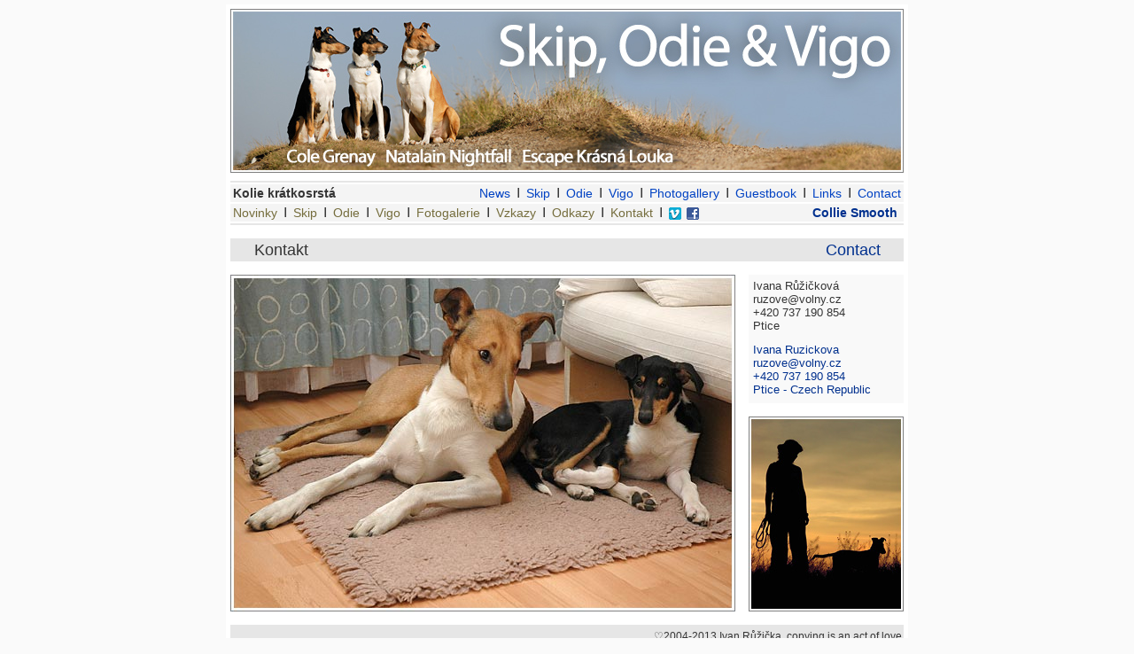

--- FILE ---
content_type: text/html
request_url: http://www.collie-smooth.com/kontakt.html
body_size: 1172
content:
<!DOCTYPE HTML PUBLIC "-//W3C//DTD HTML 4.01//EN">
<html>
<head>
<meta http-equiv="Content-Language" content="cs">
<meta http-equiv="Content-Type" content="text/html; charset=UTF-8">
<title>Skip, Odie &amp; Vigo - Collie Smooth - Krátkosrstá Kolie</title>
<link rel="stylesheet" type="text/css" href="styl.css">
</head>
<body>
<div class="stred">
<div class="zaklad1">
<div class="zaklad2">

<div id="menuimg" > 
<a href="index.html"><img src="obrazky/ban.jpg" id="banimg" alt="Skip, Odie a Vigo / Escape Krásná Louka, Natalain Nightfall a Cole Grenay" title="www.collie-smooth.com"></a> 
</div>
<div class="menu hornimargo9 dolnimargo15">
 <table class="menutab2 dolnimargo2 hornimargo2" cellspacing="0"> 
    <tr>
    <td class="menubun2-2"><b>Kolie krátkosrstá</b></td>
    <td class="menubun2-5"></td>              
    <td class="menubun2-1"><a class="undera lenglish" href="index.html">News</a></td><td class="menubun2-4">I</td>
    <td class="menubun2-1"><a class="undera lenglish" href="skip.html">Skip</a></td><td class="menubun2-4">I</td>
    <td class="menubun2-1"><a class="undera lenglish" href="odie.html">Odie</a></td><td class="menubun2-4">I</td>
    <td class="menubun2-1"><a class="undera lenglish" href="vigo.html">Vigo</a></td><td class="menubun2-4">I</td>
    <td class="menubun2-1"><a class="undera lenglish" href="foto.html">Photogallery</a></td><td class="menubun2-4">I</td>
    <td class="menubun2-1"><a class="undera lenglish" href="vzkazy.html">Guestbook</a></td><td class="menubun2-4">I</td>
    <td class="menubun2-1"><a class="undera lenglish" href="odkazy.html">Links</a></td><td class="menubun2-4">I</td>
    <td class="menubun2-1"><a class="undera lenglish" href="kontakt.html">Contact</a></td>
    </tr>    
 </table>
 <table class="menutab2 dolnimargo2" cellspacing="0"> 
    <tr>              
    <td class="menubun2-1"><a class="undera" href="index.html">Novinky</a></td><td class="menubun2-4">I</td>
    <td class="menubun2-1"><a class="undera" href="skip.html">Skip</a></td><td class="menubun2-4">I</td>
    <td class="menubun2-1"><a class="undera" href="odie.html">Odie</a></td><td class="menubun2-4">I</td>
    <td class="menubun2-1"><a class="undera" href="vigo.html">Vigo</a></td><td class="menubun2-4">I</td>
    <td class="menubun2-1"><a class="undera" href="foto.html">Fotogalerie</a></td><td class="menubun2-4">I</td>
    <td class="menubun2-1"><a class="undera" href="vzkazy.html">Vzkazy</a></td><td class="menubun2-4">I</td>
    <td class="menubun2-1"><a class="undera" href="odkazy.html">Odkazy</a></td><td class="menubun2-4">I</td>
    <td class="menubun2-1"><a class="undera" href="kontakt.html">Kontakt</a></td><td class="menubun2-4">I</td>
    <td class="menubun2-y"><a class="undera" target="_blank"  href="http://vimeo.com/colliesmooth/videos"><img src="obrazky/vimeo.gif" id="vimeoimg" alt="Video" title="Video"></a></td>
    <td class="menubun2-y"><a class="undera" target="_blank"  href="http://www.facebook.com/pages/collie-smoothcom/143551185730999"><img src="obrazky/fb.gif" id="fbimg" alt="FB" title="Facebook"></a></td>
    <td class="menubun2-z"></td>  
    <td class="menubun2-3 english"><b>Collie Smooth</b></td>    
    </tr>    
 </table>
</div>

<table class="listatab dolnimargo15" cellspacing="0"> 
    <tr>              
    <td class="listabun3">Kontakt</td>                                          
    <td class="listabun4"></td>
    <td class="listabun5 english">Contact</td>    
    </tr>    
</table>

<div id="kontakt1">   
    <a target="_blank" href="obrazky/kontakt1v.jpg" ><img src="obrazky/kontakt1.jpg" id="kontaktimg1" alt="obrázek" title="Skip a Odie (11.12.2005)"></a>
</div>    
    
<table class="kontakttab1 dolnimargo15" cellspacing="0"> 
    <tr>              
    <td class="kontaktbun1-1">
          Ivana Růžičková<br>
          ruzove@volny.cz<br>
          +420 737 190 854<br>
          Ptice</td>
    </tr>
    <tr>              
    <td class="kontaktbun1-2 english">
          Ivana Ruzickova<br> 
          ruzove@volny.cz<br>
          +420 737 190 854<br>  
          Ptice - Czech Republic</td>
    </tr>   
</table>

<div id="kontakt2" class="dolnimargo15">
<a target="_blank" href="obrazky/kontakt2v.jpg" ><img src="obrazky/kontakt2.jpg" id="kontaktimg2" alt="obrázek" title="Skip a Ivana (25.7.2004)"></a>
</div>
  
<table class="listatab dolnimargo5" cellspacing="0"> 
    <tr>              
    <td class="listabun6">♡2004-2013 Ivan Růžička, copying is an act of love</td>
    </tr>    
</table>

</div>
</div> 
</div>
</body>
</html>


--- FILE ---
content_type: text/css
request_url: http://www.collie-smooth.com/styl.css
body_size: 11161
content:
/* Styl */

body                       {margin-left: 0px; margin-right: 0px; margin-top: 5px; background-color: #fafafa; }
body, table, p, div  {font-family: "Arial CE", "Helvetica CE", Arial, helvetica, sans-serif; color: #353535; }

a:link, a:active                {color: #756d3d; }
a:visited                       {color: #756d3d; }
a:hover { text-decoration: none; color: #000000; }

.lenglish:link, .lenglish:visited, .lenglish:active {color: #0042c3; }
.english, .lenglish:hover {color: #00308e; }

.novinkytab1 td, .novinkytab2 td, .novinkytab3 td, .skipodietab1 td, .skipodietab100 td, .skipodietab2 td, .skiptab3 td,
 .skiptab4 td, .skiptab5 td, .skiptab6 td, .odietab3 td, .odietab6 td, .vigotab6 td, .kontakttab1 td, .odkazytab1 td, .odkazytab2 td,
 .menubun1-1, .menubun1-2, .vigotab1 td, .vigotab100 td {background-color:#f9f9f9;; } 

.skiptab4 td, .skiptab6 td, .odietab6 td, .vigotab6 td {border-bottom: 2px solid #ffffff; }
 
.listatab td, a:hover {background-color: #e6e6e6; }

.skipodietab2 td        {border: 1px solid #808080; }

.novinkybun1-2   {border-right: 15px solid #ffffff; }
.novinkybun11-2   {border-right: 15px solid #ffffff; }
.novinky10bun2-1   {border-right: 15px solid #ffffff; }
.novinkybun1-4   {border-right: 15px solid #ffffff; }

.zaklad1 {position: relative; width:770px; margin-left: auto; margin-right: auto; background-color: #ffffff;}
.zaklad2 {position: relative; width:760px; margin-left: auto; margin-right: auto; text-align: left; }
.stred  {text-align: center; }

.sipka3 {position: relative; top: +0.1em; font-size: 120%; font-weight: bold}
.sipka2 {position: relative; top: -0.4em;}
.sipka1 {font-size: 140%; font-weight: 100}

.odkazytab1 td a {line-height: 140%;}
.odkazytab2 td a {line-height: 140%;}
.odkazybun1-1, .odkazybun1-2 {border-left: 0px solid #ffffff; border-top: 0px solid #ffffff; border-right: 0px solid #ffffff; border-bottom: 6px solid #ffffff; }

.velkepismo {font-size: 150%; }
.vetsipismo {font-size: 120%; }
.strednipismo {font-size: 100%; }
.mensipismo {font-size: 84%; }

.pulradek {height: 0.5em}

.dolnimargo2 {margin-bottom: 2px; }
.dolnimargo9 {margin-bottom: 9px; }
.dolnimargo15 {margin-bottom: 15px; }
.dolnimargo5 {margin-bottom: 5px; }
.hornimargo25 {margin-top: 25px; }
.hornimargo9 {margin-top: 9px; }
.hornimargo2 {margin-top: 2px; }
.hornimargo5 {margin-top: 5px; }

.listatab  { width: 760px; height: 25px; border-collapse: collapse; }
.listabun3 { width: 115px; text-align: center; vertical-align: middle; font-size: 115%; padding: 2px 0px 2px 0px; }
.listabun4 { width: 530px; text-align: center; vertical-align: middle; font-size: 115%; padding: 2px 0px 2px 0px; }
.listabun5 { width: 115px; text-align: center; vertical-align: middle; font-size: 115%; padding: 2px 0px 2px 0px; }
.listabun6 { width: 760px; text-align: right;  vertical-align: middle; font-size:  78%; padding: 2px 2px 2px 0px; }

.cara { width: 760px; height: 1px; background-color: #7f7f7f; }

/* menu */

.menu  { width: 760px;  border-bottom: 2px solid #e6e6e6; border-top: 2px solid #e6e6e6;}

.menutab2  { width: 760px; height: 20px; border-collapse: collapse; background-color:#f4f4f4;}
.menubun2-1 { text-align: center; vertical-align: middle; font-size: 90%; padding: 0px 3px 0px 3px; }
.menubun2-2 { width: 125px; text-align: center; vertical-align: middle; font-size: 90%; padding: 0px 0px 0px 0px;}
.menubun2-3 { width: 115px; text-align: center; vertical-align: middle; font-size: 90%; padding: 0px 0px 0px 0px;}
.menubun2-4 { text-align: center; vertical-align: middle; font-size: 100%; padding: 0px 4px 0px 4px; }
.menubun2-5 { width: 170px; text-align: center; vertical-align: middle; font-size: 90%; padding: 0px 0px 0px 0px;}
.menubun2-6 { width: 180px; text-align: center; vertical-align: middle; font-size: 90%; padding: 0px 0px 0px 0px;}
.menubun2-y { text-align: center; vertical-align: middle; font-size: 90%; padding: 0px 3px 0px 3px; }
.menubun2-z { width: 129px; text-align: center; vertical-align: middle; font-size: 90%; padding: 0px 0px 0px 0px;}
             
.undera:active, .undera:hover, .undera:link, .undera:visited  {	text-decoration: none;	}

.menutab1  { width: 760px; height: 25px; border-collapse: collapse; }
.menubun1-1 { width: 380px; text-align: left; vertical-align: middle; font-size: 90%; padding: 0px 0px 2px 20px; }
.menubun1-2 { width: 380px; text-align: right; vertical-align: middle; font-size: 90%; padding: 0px 20px 2px 0px; }

#menuimg { position: relative; width: 760px; height: 190px; border: 0px; }

#banimg { position: absolute; width: 760px; height: 185px; top: 5px;   left: 0px; border: 0px; }
#vimeoimg { width: 14px; height: 14px; border: 0px; vertical-align: middle; }
#fbimg { width: 14px; height: 14px; border: 0px; vertical-align: middle; }

.fb-main	{ width: 760px; position: relative; margin-left: auto; margin-right: auto;}
.fb-main-in	{ position: absolute; width: 185px; height: 45px; top: -118px; left: 547px; z-index:1; }
.fb-head	{ width: 185px; height: 45px; overflow: hidden; position: relative; }
.fb-head-in	{ position: absolute; top: -10px; left: -60px  }

/* novinky */

 #novinky5-1    { position: relative; width: 760px; height: 243px;  }
#novinky5img1  { position: absolute; width: 169px; height: 243px; top: 0px;   left: 0px; border: 0px; }
#novinky5img2  { position: absolute; width: 182px; height: 243px; top: 0px;   left: 184px; border: 0px; }
#novinky5img3  { position: absolute; width: 182px; height: 243px; top: 0px;   left: 381px; border: 0px; }
#novinky5img4  { position: absolute; width: 182px; height: 243px; top: 0px;   left: 578px; border: 0px; }

 #novinky6-1    { position: relative; width: 760px; height: 350px;  }
#novinky6img1  { position: absolute; width: 220px; height: 350px; top: 0px;   left: 0px; border: 0px; }
#novinky6img2  { position: absolute; width: 525px; height: 350px; top: 0px;   left: 235px; border: 0px; }

 #novinky7-1    { position: relative; width: 760px; height: 488px; }
#novinky7img1  { position: absolute; width: 150px; height: 105px; top: 0px;   left: 0px; border: 0px; }
#novinky7img2  { position: absolute; width: 150px; height: 105px; top: 120px; left: 0px; border: 0px; }
#novinky7img3  { position: absolute; width: 150px; height: 105px; top: 240px; left: 0px; border: 0px; }
#novinky7img4  { position: absolute; width: 460px; height: 345px; top: 0px;   left: 165px; border: 0px; }
#novinky7img5  { position: absolute; width: 120px; height: 165px; top: 0px;   left: 640px; border: 0px; }
#novinky7img6  { position: absolute; width: 120px; height: 165px; top: 180px; left: 640px; border: 0px; }
#novinky7img7  { position: absolute; width: 243px; height: 128px; top: 360px; left: 0px; border: 0px; }
#novinky7img8  { position: absolute; width: 244px; height: 128px; top: 360px; left: 258px; border: 0px; }
#novinky7img9  { position: absolute; width: 243px; height: 128px; top: 360px; left: 517px; border: 0px; }

 #novinky7-2    { position: relative; width: 760px; height: 253px; }
#novinky7img11 { position: absolute; width: 175px; height: 131px; top: 0px;   left: 585px; border: 0px; }
#novinky7img12 { position: absolute; width: 175px; height: 107px; top: 146px; left: 585px; border: 0px; }
#novinky7img13 { position: absolute; width: 174px; height: 253px; top: 0px;   left: 396px; border: 0px; }
#novinky7img14 { position: absolute; width: 174px; height: 253px; top: 0px;   left: 207px; border: 0px; }

 #novinky7-3    { position: relative; width: 760px; height: 320px; }
#novinky7img15 { position: absolute; width: 480px; height: 320px; top: 0px;   left: 280px; border: 0px; }

 #novinky8-1    { position: relative; width: 760px; height: 339px; }
#novinky8img1  { position: absolute; width: 453px; height: 339px; top: 0px;   left: 0px; border: 0px; }
#novinky8img2  { position: absolute; width: 292px; height: 162px; top: 0px;   left: 468px; border: 0px; }
#novinky8img3  { position: absolute; width: 292px; height: 162px; top: 177px; left: 468px; border: 0px; }

 #novinky8-2    { position: relative; width: 760px; height: 445px; }
#novinky8img4  { position: absolute; width: 315px; height: 158px; top: 0px;   left: 0px; border: 0px; }
#novinky8img5  { position: absolute; width: 200px; height: 272px; top: 0px;   left: 330px; border: 0px; }
#novinky8img6  { position: absolute; width: 315px; height: 158px; top: 287px; left: 215px; border: 0px; }
#novinky8img7  { position: absolute; width: 200px; height: 272px; top: 173px; left: 0px; border: 0px; }
#novinky8img8  { position: absolute; width: 100px; height: 99px;  top: 173px; left: 215px; border: 0px; }
#novinky8img9  { position: absolute; width: 215px; height: 215px; top: 0px;   left: 545px; border: 0px; }
#novinky8img10 { position: absolute; width: 215px; height: 215px; top: 230px; left: 545px; border: 0px; }

 #novinky8-3    { position: relative; width: 760px; height: 375px;  }
#novinky8img11 { position: absolute; width: 245px; height: 180px; top: 0px;   left: 0px; border: 0px; }
#novinky8img12 { position: absolute; width: 245px; height: 180px; top: 195px; left: 0px; border: 0px; }
#novinky8img13 { position: absolute; width: 500px; height: 375px; top: 0px;   left: 260px; border: 0px; }

 #novinky8-4    { position: relative; width: 760px; height: 372px;  }
#novinky8img14 { position: absolute; width: 397px; height: 372px; top: 0px;   left: 215px; border: 0px; }
#novinky8img15 { position: absolute; width: 200px; height: 114px; top: 0px;   left: 0px; border: 0px; }
#novinky8img16 { position: absolute; width: 200px; height: 114px; top: 129px; left: 0px; border: 0px; }
#novinky8img17 { position: absolute; width: 200px; height: 114px; top: 258px; left: 0px; border: 0px; }
#novinky8img18 { position: absolute; width: 133px; height: 178px; top: 0px;   left: 627px; border: 0px; }
#novinky8img19 { position: absolute; width: 133px; height: 178px; top: 194px; left: 627px; border: 0px; }

 .novinky8-5    { position: relative; width: 760px; height: 126px;  }
.novinky8img20 { position: absolute; width: 168px; height: 126px; top: 0px;   left: 0px; border: 0px; }
.novinky8img21 { position: absolute; width: 189px; height: 126px; top: 0px;   left: 183px; border: 0px; }
.novinky8img22 { position: absolute; width: 168px; height: 126px; top: 0px;   left: 388px; border: 0px; }
.novinky8img23 { position: absolute; width: 189px; height: 126px; top: 0px;   left: 571px; border: 0px; }

 #novinky8-6    { position: relative; width: 760px; height: 281px;  }
#novinky8img28 { position: absolute; width: 177px; height: 133px; top: 0px;   left: 0px; border: 0px; }
#novinky8img29 { position: absolute; width: 177px; height: 133px; top: 148px; left: 0px; border: 0px; }
#novinky8img30 { position: absolute; width: 376px; height: 281px; top: 0px;   left: 192px; border: 0px; }
#novinky8img31 { position: absolute; width: 177px; height: 133px; top: 0px;   left: 583px; border: 0px; }
#novinky8img32 { position: absolute; width: 177px; height: 133px; top: 148px; left: 583px; border: 0px; }

 #novinky8-7    { position: relative; width: 760px; height: 269px;  }
#novinky8img33 { position: absolute; width: 169px; height: 127px; top: 0px;   left: 591px; border: 0px; }
#novinky8img34 { position: absolute; width: 169px; height: 127px; top: 142px; left: 591px; border: 0px; }
#novinky8img35 { position: absolute; width: 359px; height: 269px; top: 0px;   left: 217px; border: 0px; }
#novinky8img36 { position: absolute; width: 202px; height: 269px; top: 0px;   left: 0px; border: 0px; }

 #novinky8-8    { position: relative; width: 760px; height: 432px;  }
#novinky8img37 { position: absolute; width: 130px; height: 98px;  top: 0px;   left: 0px; border: 0px; }
#novinky8img38 { position: absolute; width: 130px; height: 98px;  top: 113px; left: 0px; border: 0px; }
#novinky8img39 { position: absolute; width: 130px; height: 98px;  top: 226px; left: 0px; border: 0px; }
#novinky8img40 { position: absolute; width: 485px; height: 324px; top: 0px;   left: 145px; border: 0px; }
#novinky8img41 { position: absolute; width: 115px; height: 154px; top: 0px;   left: 645px; border: 0px; }
#novinky8img42 { position: absolute; width: 115px; height: 154px; top: 170px; left: 645px; border: 0px; }
#novinky8img43 { position: absolute; width: 140px; height: 93px;  top: 339px; left: 0px; border: 0px; }
#novinky8img44 { position: absolute; width: 140px; height: 93px;  top: 339px; left: 155px; border: 0px; }
#novinky8img45 { position: absolute; width: 140px; height: 93px;  top: 339px; left: 310px; border: 0px; }
#novinky8img46 { position: absolute; width: 140px; height: 93px;  top: 339px; left: 465px; border: 0px; }
#novinky8img47 { position: absolute; width: 140px; height: 93px;  top: 339px; left: 620px; border: 0px; }

 #novinky8-9    { position: relative; width: 760px; height: 93px;  }
#novinky8img48 { position: absolute; width: 126px; height: 98px;  top: 0px; left: 0px; border: 0px; }
#novinky8img49 { position: absolute; width: 140px; height: 98px;  top: 0px; left: 141px; border: 0px; }
#novinky8img50 { position: absolute; width: 169px; height: 98px;  top: 0px; left: 296px; border: 0px; }
#novinky8img51 { position: absolute; width: 125px; height: 98px;  top: 0px; left: 480px; border: 0px; }
#novinky8img52 { position: absolute; width: 140px; height: 98px;  top: 0px; left: 620px; border: 0px; }

 #novinky8-10    { position: relative; width: 760px; height: 93px;  }
#novinky8img53 { position: absolute; width: 140px; height: 93px;  top: 0px; left: 0px; border: 0px; }
#novinky8img54 { position: absolute; width: 140px; height: 93px;  top: 0px; left: 155px; border: 0px; }
#novinky8img55 { position: absolute; width: 140px; height: 93px;  top: 0px; left: 310px; border: 0px; }
#novinky8img56 { position: absolute; width: 140px; height: 93px;  top: 0px; left: 465px; border: 0px; }
#novinky8img57 { position: absolute; width: 140px; height: 93px;  top: 0px; left: 620px; border: 0px; }

 #novinky8-11    { position: relative; width: 760px; height: 381px;  }
#novinky8img58 { position: absolute; width: 100px; height: 65px;  top: 151px;   left: 0px; border: 0px; }
#novinky8img59 { position: absolute; width: 100px; height: 145px; top: 151px;   left: 115px; border: 0px; }
#novinky8img60 { position: absolute; width: 315px; height: 381px; top: 0px;   left: 230px; border: 0px; }
#novinky8img61 { position: absolute; width: 200px; height: 117px; top: 0px;   left: 560px; border: 0px; }
#novinky8img62 { position: absolute; width: 100px; height: 150px; top: 231px;  left: 0px; border: 0px; }
#novinky8img63 { position: absolute; width: 100px; height: 70px;  top: 311px; left: 115px; border: 0px; }
#novinky8img64 { position: absolute; width: 200px; height: 117px; top: 132px; left: 560px; border: 0px; }
#novinky8img65 { position: absolute; width: 215px; height: 136px; top: 0px;   left: 0px; border: 0px; }
#novinky8img66 { position: absolute; width: 200px; height: 117px; top: 264px; left: 560px; border: 0px; }

 #novinky8-12    { position: relative; width: 760px; height: 462px;  }
#novinky8img67 { position: absolute; width: 149px; height: 108px; top: 0px;   left: 0px; border: 0px; }
#novinky8img68 { position: absolute; width: 149px; height: 108px; top: 123px; left: 0px; border: 0px; }
#novinky8img69 { position: absolute; width: 149px; height: 108px; top: 246px; left: 0px; border: 0px; }
#novinky8img70 { position: absolute; width: 455px; height: 354px; top: 0px;   left: 164px; border: 0px; }
#novinky8img71 { position: absolute; width: 126px; height: 169px; top: 0px;   left: 634px; border: 0px; }
#novinky8img72 { position: absolute; width: 126px; height: 170px; top: 184px; left: 634px; border: 0px; }
#novinky8img73 { position: absolute; width: 140px; height: 93px;  top: 369px; left: 0px; border: 0px; }
#novinky8img74 { position: absolute; width: 140px; height: 93px;  top: 369px; left: 155px; border: 0px; }
#novinky8img75 { position: absolute; width: 140px; height: 93px;  top: 369px; left: 310px; border: 0px; }
#novinky8img76 { position: absolute; width: 140px; height: 93px;  top: 369px; left: 465px; border: 0px; }
#novinky8img77 { position: absolute; width: 140px; height: 93px;  top: 369px; left: 620px; border: 0px; }

 #novinky8-13     { position: relative; width: 760px; height: 447px;  }
#novinky8img78  { position: absolute; width: 438px; height: 219px; top: 0px;   left: 161px; border: 0px; }
#novinky8img79  { position: absolute; width: 146px; height: 219px; top: 0px;   left: 0px; border: 0px; }
#novinky8img80  { position: absolute; width: 146px; height: 219px; top: 0px;   left: 614px; border: 0px; }
#novinky8img94  { position: absolute; width: 132px; height: 99px;  top: 234px; left: 0px; border: 0px; }
#novinky8img95  { position: absolute; width: 132px; height: 99px;  top: 348px; left: 0px; border: 0px; }
#novinky8img96  { position: absolute; width: 143px; height: 213px; top: 234px; left: 147px; border: 0px; }
#novinky8img97  { position: absolute; width: 132px; height: 99px;  top: 234px; left: 305px; border: 0px; }
#novinky8img98  { position: absolute; width: 132px; height: 99px;  top: 348px; left: 305px; border: 0px; }
#novinky8img99  { position: absolute; width: 161px; height: 213px; top: 234px; left: 452px; border: 0px; }
#novinky8img100 { position: absolute; width: 132px; height: 99px;  top: 234px; left: 628px; border: 0px; }
#novinky8img101 { position: absolute; width: 132px; height: 99px;  top: 348px; left: 628px; border: 0px; }

 #novinky8-14    { position: relative; width: 760px; height: 243px;  }
#novinky8img81 { position: absolute; width: 182px; height: 243px; top: 0px;   left: 0px; border: 0px; }
#novinky8img82 { position: absolute; width: 366px; height: 243px; top: 0px;   left: 197px; border: 0px; }
#novinky8img83 { position: absolute; width: 182px; height: 243px; top: 0px;   left: 578px; border: 0px; }

 #novinky8-15    { position: relative; width: 760px; height: 413px;  }
#novinky8img84 { position: absolute; width: 140px; height: 210px; top: 0px;   left: 0px; border: 0px; }
#novinky8img85 { position: absolute; width: 140px; height: 188px; top: 225px; left: 0px; border: 0px; }
#novinky8img86 { position: absolute; width: 413px; height: 413px; top: 0px;   left: 155px; border: 0px; }
#novinky8img87 { position: absolute; width: 177px; height: 133px; top: 0px;   left: 583px; border: 0px; }
#novinky8img88 { position: absolute; width: 177px; height: 265px; top: 148px; left: 583px; border: 0px; }

 #novinky8-16     { position: relative; width: 760px; height: 491px;  }
#novinky8img102 { position: absolute; width: 139px; height: 93px;  top: 0px;   left: 0px; border: 0px; }
#novinky8img103 { position: absolute; width: 93px;  height: 93px;  top: 0px;   left: 154px; border: 0px; }
#novinky8img104 { position: absolute; width: 138px; height: 93px;  top: 0px;   left: 262px; border: 0px; }
#novinky8img105 { position: absolute; width: 111px; height: 93px;  top: 0px;   left: 415px; border: 0px; }
#novinky8img106 { position: absolute; width: 93px;  height: 93px;  top: 0px;   left: 541px; border: 0px; }
#novinky8img107 { position: absolute; width: 111px; height: 93px;  top: 0px;   left: 649px; border: 0px; }
#novinky8img89  { position: absolute; width: 177px; height: 133px; top: 108px; left: 0px; border: 0px; }
#novinky8img90  { position: absolute; width: 177px; height: 133px; top: 256px; left: 0px; border: 0px; }
#novinky8img91  { position: absolute; width: 376px; height: 281px; top: 108px; left: 192px; border: 0px; }
#novinky8img92  { position: absolute; width: 177px; height: 133px; top: 108px; left: 583px; border: 0px; }
#novinky8img93  { position: absolute; width: 177px; height: 133px; top: 256px; left: 583px; border: 0px; }
#novinky8img108 { position: absolute; width: 102px; height: 87px;  top: 404px; left: 0px; border: 0px; }
#novinky8img109 { position: absolute; width: 62px;  height: 87px;  top: 404px; left: 117px; border: 0px; }
#novinky8img110 { position: absolute; width: 121px; height: 87px;  top: 404px; left: 194px; border: 0px; }
#novinky8img111 { position: absolute; width: 102px; height: 87px;  top: 404px; left: 330px; border: 0px; }
#novinky8img112 { position: absolute; width: 87px;  height: 87px;  top: 404px; left: 447px; border: 0px; }
#novinky8img113 { position: absolute; width: 109px; height: 87px;  top: 404px; left: 549px; border: 0px; }
#novinky8img114 { position: absolute; width: 87px;  height: 87px;  top: 404px; left: 673px; border: 0px; }

 #novinky8-17     { position: relative; width: 760px; height: 563px;  }
#novinky8img121 { position: absolute; width: 277px; height: 97px;  top: 0px;   left: 0px; border: 0px; }
#novinky8img122 { position: absolute; width: 146px; height: 97px;  top: 0px;   left: 292px; border: 0px; }
#novinky8img123 { position: absolute; width: 146px; height: 97px;  top: 0px;   left: 453px; border: 0px; }
#novinky8img124 { position: absolute; width: 146px; height: 97px;  top: 0px;   left: 614px; border: 0px; }
#novinky8img115 { position: absolute; width: 155px; height: 103px; top: 112px; left: 0px; border: 0px; }
#novinky8img116 { position: absolute; width: 155px; height: 103px; top: 230px; left: 0px; border: 0px; }
#novinky8img117 { position: absolute; width: 155px; height: 103px; top: 348px; left: 0px; border: 0px; }
#novinky8img118 { position: absolute; width: 452px; height: 339px; top: 112px; left: 170px; border: 0px; }
#novinky8img119 { position: absolute; width: 123px; height: 162px; top: 112px; left: 637px; border: 0px; }
#novinky8img120 { position: absolute; width: 123px; height: 162px; top: 289px; left: 637px; border: 0px; }
#novinky8img125 { position: absolute; width: 146px; height: 97px;  top: 466px; left: 0px; border: 0px; }
#novinky8img126 { position: absolute; width:  97px; height: 97px;  top: 466px; left: 161px; border: 0px; }
#novinky8img127 { position: absolute; width: 128px; height: 97px;  top: 466px; left: 273px; border: 0px; }
#novinky8img128 { position: absolute; width:  97px; height: 97px;  top: 466px; left: 416px; border: 0px; }
#novinky8img129 { position: absolute; width: 146px; height: 97px;  top: 466px; left: 528px; border: 0px; }
#novinky8img130 { position: absolute; width:  71px; height: 97px;  top: 466px; left: 689px; border: 0px; }

 #novinky8-18     { position: relative; width: 760px; height: 187px;  }
#novinky8img131 { position: absolute; width: 114px; height: 86px; top: 0px;   left: 0px; border: 0px; }
#novinky8img132 { position: absolute; width: 114px; height: 86px; top: 0px;   left: 129px; border: 0px; }
#novinky8img133 { position: absolute; width: 64px;  height: 86px; top: 0px;   left: 258px; border: 0px; }
#novinky8img134 { position: absolute; width: 114px; height: 86px; top: 0px;   left: 337px; border: 0px; }
#novinky8img135 { position: absolute; width: 64px;  height: 86px; top: 0px;   left: 466px; border: 0px; }
#novinky8img136 { position: absolute; width: 114px; height: 86px; top: 0px;   left: 545px; border: 0px; }
#novinky8img137 { position: absolute; width: 86px;  height: 86px; top: 0px;   left: 674px; border: 0px; }
#novinky8img138 { position: absolute; width: 64px;  height: 86px; top: 101px; left: 0px; border: 0px; }
#novinky8img139 { position: absolute; width: 114px; height: 86px; top: 101px; left: 79px; border: 0px; }
#novinky8img140 { position: absolute; width: 86px;  height: 86px; top: 101px; left: 208px; border: 0px; }
#novinky8img141 { position: absolute; width: 114px; height: 86px; top: 101px; left: 309px; border: 0px; }
#novinky8img142 { position: absolute; width: 64px;  height: 86px; top: 101px; left: 438px; border: 0px; }
#novinky8img143 { position: absolute; width: 114px; height: 86px; top: 101px; left: 517px; border: 0px; }
#novinky8img144 { position: absolute; width: 114px; height: 86px; top: 101px; left: 646px; border: 0px; }

 #novinky8-19     { position: relative; width: 760px; height: 88px;  }
#novinky8img145 { position: absolute; width: 132px; height: 88px; top: 0px;   left: 0px; border: 0px; }
#novinky8img146 { position: absolute; width: 132px; height: 88px; top: 0px;   left: 147px; border: 0px; }
#novinky8img147 { position: absolute; width: 172px; height: 88px; top: 0px;   left: 294px; border: 0px; }
#novinky8img148 { position: absolute; width: 132px; height: 88px; top: 0px;   left: 481px; border: 0px; }
#novinky8img149 { position: absolute; width: 132px; height: 88px; top: 0px;   left: 628px; border: 0px; }

 #novinky8-20     { position: relative; width: 760px; height: 187px;  }
#novinky8img150 { position: absolute; width: 127px; height: 86px; top: 0px;   left: 0px; border: 0px; }
#novinky8img151 { position: absolute; width: 86px;  height: 86px; top: 0px;   left: 142px; border: 0px; }
#novinky8img152 { position: absolute; width: 114px; height: 86px; top: 0px;   left: 243px; border: 0px; }
#novinky8img153 { position: absolute; width: 86px;  height: 86px; top: 0px;   left: 372px; border: 0px; }
#novinky8img154 { position: absolute; width: 114px; height: 86px; top: 0px;   left: 473px; border: 0px; }
#novinky8img155 { position: absolute; width: 57px;  height: 86px; top: 0px;   left: 602px; border: 0px; }
#novinky8img156 { position: absolute; width: 86px;  height: 86px; top: 0px;   left: 674px; border: 0px; }

#novinky8img157 { position: absolute; width: 57px;  height: 86px; top: 101px; left: 0px; border: 0px; }
#novinky8img158 { position: absolute; width: 86px;  height: 86px; top: 101px; left: 72px; border: 0px; }
#novinky8img159 { position: absolute; width: 127px; height: 86px; top: 101px; left: 173px; border: 0px; }
#novinky8img160 { position: absolute; width: 86px;  height: 86px; top: 101px; left: 315px; border: 0px; }
#novinky8img161 { position: absolute; width: 114px; height: 86px; top: 101px; left: 416px; border: 0px; }
#novinky8img162 { position: absolute; width: 86px;  height: 86px; top: 101px; left: 545px; border: 0px; }
#novinky8img163 { position: absolute; width: 114px; height: 86px; top: 101px; left: 646px; border: 0px; }

 #novinky8-21     { position: relative; width: 760px; height: 82px;  }
#novinky8img167 { position: absolute; width: 111px; height: 82px; top: 0px;   left: 0px; border: 0px; }
#novinky8img168 { position: absolute; width: 123px; height: 82px; top: 0px;   left: 126px; border: 0px; }
#novinky8img169 { position: absolute; width: 123px; height: 82px; top: 0px;   left: 264px; border: 0px; }
#novinky8img170 { position: absolute; width:  82px; height: 82px; top: 0px;   left: 402px; border: 0px; }
#novinky8img171 { position: absolute; width: 123px; height: 82px; top: 0px;   left: 499px; border: 0px; }
#novinky8img172 { position: absolute; width: 123px; height: 82px; top: 0px;   left: 637px; border: 0px; }

 #novinky8-22     { position: relative; width: 760px; height: 187px;  }
#novinky8img164 { position: absolute; width: 287px; height: 73px; top: 0px;   left: 0px; border: 0px; }
#novinky8img165 { position: absolute; width: 156px; height: 73px; top: 0px;   left: 302px; border: 0px; }
#novinky8img166 { position: absolute; width: 287px; height: 73px; top: 0px;   left: 473px; border: 0px; }

#novinky8img178 { position: absolute; width: 132px; height: 99px; top: 88px;  left: 0px; border: 0px; }
#novinky8img179 { position: absolute; width:  79px; height: 99px; top: 88px;  left: 147px; border: 0px; }
#novinky8img180 { position: absolute; width: 132px; height: 99px; top: 88px;  left: 241px; border: 0px; }
#novinky8img181 { position: absolute; width:  78px; height: 99px; top: 88px;  left: 388px; border: 0px; }
#novinky8img182 { position: absolute; width: 132px; height: 99px; top: 88px;  left: 481px; border: 0px; }
#novinky8img183 { position: absolute; width: 132px; height: 99px; top: 88px;  left: 628px; border: 0px; }

 #novinky8-23     { position: relative; width: 760px; height: 93px;  }
#novinky8img173 { position: absolute; width: 140px; height: 93px; top: 0px;   left: 0px; border: 0px; }
#novinky8img174 { position: absolute; width: 140px; height: 93px; top: 0px;   left: 155px; border: 0px; }
#novinky8img175 { position: absolute; width: 140px; height: 93px; top: 0px;   left: 310px; border: 0px; }
#novinky8img176 { position: absolute; width: 140px; height: 93px; top: 0px;   left: 465px; border: 0px; }
#novinky8img177 { position: absolute; width: 140px; height: 93px; top: 0px;   left: 620px; border: 0px; }

 #novinky8-24     { position: relative; width: 760px; height: 182px;  }
#novinky8img184 { position: absolute; width: 241px; height: 182px; top: 0px;   left: 0px; border: 0px; }
#novinky8img185 { position: absolute; width: 248px; height: 182px; top: 0px;   left: 256px; border: 0px; }
#novinky8img186 { position: absolute; width: 241px; height: 182px; top: 0px;   left: 519px; border: 0px; }

 #novinky8-25     { position: relative; width: 760px; height: 185px;  }
#novinky8img187 { position: absolute; width: 127px; height: 85px; top: 0px;   left: 0px; border: 0px; }
#novinky8img188 { position: absolute; width: 127px; height: 85px; top: 0px;   left: 142px; border: 0px; }
#novinky8img189 { position: absolute; width: 127px; height: 85px; top: 0px;   left: 284px; border: 0px; }
#novinky8img190 { position: absolute; width: 127px; height: 85px; top: 0px;   left: 426px; border: 0px; }
#novinky8img191 { position: absolute; width: 127px; height: 85px; top: 0px;   left: 568px; border: 0px; }
#novinky8img192 { position: absolute; width: 50px;  height: 85px; top: 0px;   left: 710px; border: 0px; }

#novinky8img193 { position: absolute; width: 50px;  height: 85px; top: 100px; left: 0px; border: 0px; }
#novinky8img194 { position: absolute; width: 127px; height: 85px; top: 100px; left: 65px; border: 0px; }
#novinky8img195 { position: absolute; width: 127px; height: 85px; top: 100px; left: 207px; border: 0px; }
#novinky8img196 { position: absolute; width: 127px; height: 85px; top: 100px; left: 349px; border: 0px; }
#novinky8img197 { position: absolute; width: 127px; height: 85px; top: 100px; left: 491px; border: 0px; }
#novinky8img198 { position: absolute; width: 127px; height: 85px; top: 100px; left: 633px; border: 0px; }

 #novinky9-1    { position: relative; width: 760px; height: 378px; }
#novinky9img1 { position: absolute; width: 504px; height: 378px; top: 0px;   left: 256px; border: 0px; }
#novinky9img2 { position: absolute; width: 241px; height: 182px; top: 0px;   left: 0px; border: 0px; }
#novinky9img3 { position: absolute; width: 241px; height: 181px; top: 197px; left: 0px; border: 0px; }

 #novinky9-2    { position: relative; width: 760px; height: 253px; }
#novinky9img4 { position: absolute; width: 345px; height: 253px; top: 0px; left: 207px; border: 0px; }
#novinky9img5 { position: absolute; width: 193px; height: 253px; top: 0px; left: 567px; border: 0px; }

 #novinky9-3     { position: relative; width: 760px; height: 201px;  }
#novinky9img6  { position: absolute; width: 69px;  height: 93px; top: 0px;   left: 0px; border: 0px; }
#novinky9img7  { position: absolute; width: 139px; height: 93px; top: 0px;   left: 84px; border: 0px; }
#novinky9img8  { position: absolute; width: 185px; height: 93px; top: 0px;   left: 238px; border: 0px; }
#novinky9img9  { position: absolute; width: 93px;  height: 93px; top: 0px;   left: 438px; border: 0px; }
#novinky9img10 { position: absolute; width: 106px; height: 93px; top: 0px;   left: 546px; border: 0px; }
#novinky9img11 { position: absolute; width: 93px;  height: 93px; top: 0px;   left: 667px; border: 0px; }

#novinky9img12 { position: absolute; width: 93px;  height: 93px; top: 108px; left: 0px; border: 0px; }
#novinky9img13 { position: absolute; width: 106px; height: 93px; top: 108px; left: 108px; border: 0px; }
#novinky9img14 { position: absolute; width: 93px;  height: 93px; top: 108px; left: 229px; border: 0px; }
#novinky9img15 { position: absolute; width: 185px; height: 93px; top: 108px; left: 337px; border: 0px; }
#novinky9img16 { position: absolute; width: 139px; height: 93px; top: 108px; left: 537px; border: 0px; }
#novinky9img17 { position: absolute; width: 69px;  height: 93px; top: 108px; left: 691px; border: 0px; }

 #novinky9-4     { position: relative; width: 760px; height: 348px;  }
#novinky9img18 { position: absolute; width: 175px; height: 116px; top: 0px;   left: 0px; border: 0px; }
#novinky9img19 { position: absolute; width: 175px; height: 116px; top: 131px; left: 0px; border: 0px; }
#novinky9img20 { position: absolute; width: 370px; height: 247px; top: 0px;   left: 190px; border: 0px; }
#novinky9img21 { position: absolute; width: 185px; height: 247px; top: 0px;   left: 575px; border: 0px; }

#novinky9img22 { position: absolute; width: 57px;  height: 86px; top: 262px;  left: 0px; border: 0px; }
#novinky9img23 { position: absolute; width: 99px;  height: 86px; top: 262px;  left: 72px; border: 0px; }
#novinky9img24 { position: absolute; width: 129px; height: 86px; top: 262px;  left: 186px; border: 0px; }
#novinky9img25 { position: absolute; width: 99px;  height: 86px; top: 262px;  left: 330px; border: 0px; }
#novinky9img26 { position: absolute; width: 86px;  height: 86px; top: 262px;  left: 444px; border: 0px; }
#novinky9img27 { position: absolute; width: 114px; height: 86px; top: 262px;  left: 545px; border: 0px; }
#novinky9img28 { position: absolute; width: 86px;  height: 86px; top: 262px;  left: 674px; border: 0px; }

 #novinky9-5     { position: relative; width: 760px; height: 376px;  }
#novinky9img29 { position: absolute; width: 177px; height: 133px; top: 0px;   left: 368px; border: 0px; }
#novinky9img30 { position: absolute; width: 177px; height: 118px; top: 148px; left: 368px; border: 0px; }
#novinky9img31 { position: absolute; width: 353px; height: 266px; top: 0px;   left: 0px; border: 0px; }
#novinky9img32 { position: absolute; width: 200px; height: 266px; top: 0px;   left: 560px; border: 0px; }
#novinky9img33 { position: absolute; width: 128px; height: 95px;  top: 281px; left: 0px; border: 0px; }
#novinky9img34 { position: absolute; width: 95px;  height: 95px;  top: 281px; left: 143px; border: 0px; }
#novinky9img35 { position: absolute; width: 144px; height: 95px;  top: 281px; left: 253px; border: 0px; }
#novinky9img36 { position: absolute; width: 95px;  height: 95px;  top: 281px; left: 412px; border: 0px; }
#novinky9img37 { position: absolute; width: 128px; height: 95px;  top: 281px; left: 522px; border: 0px; }
#novinky9img38 { position: absolute; width: 95px;  height: 95px;  top: 281px; left: 665px; border: 0px; }

 #novinky9-6     { position: relative; width: 760px; height: 87px;  }
#novinky9img39 { position: absolute; width: 87px;  height: 87px; top: 0px;  left: 0px; border: 0px; }
#novinky9img40 { position: absolute; width: 109px; height: 87px; top: 0px;  left: 102px; border: 0px; }
#novinky9img41 { position: absolute; width: 60px;  height: 87px; top: 0px;  left: 226px; border: 0px; }
#novinky9img42 { position: absolute; width: 109px; height: 87px; top: 0px;  left: 301px; border: 0px; }
#novinky9img43 { position: absolute; width: 109px; height: 87px; top: 0px;  left: 425px; border: 0px; }
#novinky9img44 { position: absolute; width: 87px;  height: 87px; top: 0px;  left: 549px; border: 0px; }
#novinky9img45 { position: absolute; width: 109px; height: 87px; top: 0px;  left: 651px; border: 0px; }

 #novinky9-7     { position: relative; width: 760px; height: 460px;  }
#novinky9img46 { position: absolute; width: 120px; height: 80px;  top: 0px;   left: 0px; border: 0px; }
#novinky9img47 { position: absolute; width: 120px; height: 80px;  top: 95px;  left: 0px; border: 0px; }
#novinky9img48 { position: absolute; width: 120px; height: 80px;  top: 190px; left: 0px; border: 0px; }
#novinky9img49 { position: absolute; width: 120px; height: 80px;  top: 285px; left: 0px; border: 0px; }
#novinky9img50 { position: absolute; width: 120px; height: 80px;  top: 380px; left: 0px; border: 0px; }

#novinky9img51 { position: absolute; width: 115px; height: 115px; top: 0px;   left: 135px; border: 0px; }
#novinky9img52 { position: absolute; width: 259px; height: 115px; top: 0px;   left: 265px; border: 0px; }
#novinky9img53 { position: absolute; width: 86px;  height: 115px; top: 0px;   left: 539px; border: 0px; }
#novinky9img54 { position: absolute; width: 490px; height: 330px; top: 130px; left: 135px; border: 0px; }

#novinky9img55 { position: absolute; width: 120px; height: 80px;  top: 0px;   left: 640px; border: 0px; }
#novinky9img56 { position: absolute; width: 120px; height: 80px;  top: 95px;  left: 640px; border: 0px; }
#novinky9img57 { position: absolute; width: 120px; height: 80px;  top: 190px; left: 640px; border: 0px; }
#novinky9img58 { position: absolute; width: 120px; height: 80px;  top: 285px; left: 640px; border: 0px; }
#novinky9img59 { position: absolute; width: 120px; height: 80px;  top: 380px; left: 640px; border: 0px; }

 #novinky9-8     { position: relative; width: 760px; height: 446px;  }
#novinky9img60 { position: absolute; width: 149px; height: 149px; top: 0px;   left: 0px; border: 0px; }
#novinky9img61 { position: absolute; width: 149px; height: 149px; top: 164px; left: 0px; border: 0px; }
#novinky9img62 { position: absolute; width: 469px; height: 313px; top: 0px;   left: 164px; border: 0px; }
#novinky9img63 { position: absolute; width: 112px; height: 149px; top: 0px;   left: 648px; border: 0px; }
#novinky9img64 { position: absolute; width: 112px; height: 149px; top: 164px; left: 648px; border: 0px; }

#novinky9img65 { position: absolute; width: 239px; height: 118px; top: 328px; left: 0px; border: 0px; }
#novinky9img66 { position: absolute; width: 196px; height: 118px; top: 328px; left: 254px; border: 0px; }
#novinky9img67 { position: absolute; width: 295px; height: 118px; top: 328px; left: 465px; border: 0px; }

 #novinky9-9     { position: relative; width: 760px; height: 102px;  }
#novinky9img68 { position: absolute; width: 153px; height: 102px; top: 0px; left: 0px; border: 0px; }
#novinky9img69 { position: absolute; width: 136px; height: 102px; top: 0px; left: 168px; border: 0px; }
#novinky9img70 { position: absolute; width: 170px; height: 102px; top: 0px; left: 319px; border: 0px; }
#novinky9img71 { position: absolute; width: 105px; height: 102px; top: 0px; left: 504px; border: 0px; }
#novinky9img72 { position: absolute; width: 136px; height: 102px; top: 0px; left: 624px; border: 0px; }

 #novinky9-10     { position: relative; width: 760px; height: 92px;  }
#novinky9img73 { position: absolute; width: 92px;  height: 92px; top: 0px; left: 0px; border: 0px; }
#novinky9img74 { position: absolute; width: 121px; height: 92px; top: 0px; left: 107px; border: 0px; }
#novinky9img75 { position: absolute; width: 92px;  height: 92px; top: 0px; left: 243px; border: 0px; }
#novinky9img76 { position: absolute; width: 136px; height: 92px; top: 0px; left: 350px; border: 0px; }
#novinky9img77 { position: absolute; width: 92px;  height: 92px; top: 0px; left: 501px; border: 0px; }
#novinky9img78 { position: absolute; width: 152px; height: 92px; top: 0px; left: 608px; border: 0px; }

 #novinky9-11     { position: relative; width: 760px; height: 105px;  }
#novinky9img79 { position: absolute; width: 140px; height: 105px; top: 0px; left: 0px; border: 0px; }
#novinky9img80 { position: absolute; width: 140px; height: 105px; top: 0px; left: 155px; border: 0px; }
#novinky9img81 { position: absolute; width: 105px; height: 105px; top: 0px; left: 310px; border: 0px; }
#novinky9img82 { position: absolute; width: 80px;  height: 105px; top: 0px; left: 430px; border: 0px; }
#novinky9img83 { position: absolute; width: 80px;  height: 105px; top: 0px; left: 525px; border: 0px; }
#novinky9img84 { position: absolute; width: 140px; height: 105px; top: 0px; left: 620px; border: 0px; }

 #novinky9-12     { position: relative; width: 760px; height: 211px;  }
#novinky9img85 { position: absolute; width: 99px;  height: 99px; top: 0px; left: 0px; border: 0px; }
#novinky9img86 { position: absolute; width: 132px; height: 99px; top: 0px; left: 114px; border: 0px; }
#novinky9img87 { position: absolute; width: 205px; height: 99px; top: 0px; left: 261px; border: 0px; }
#novinky9img88 { position: absolute; width: 132px; height: 99px; top: 0px; left: 481px; border: 0px; }
#novinky9img89 { position: absolute; width: 132px; height: 99px; top: 0px; left: 628px; border: 0px; }

#novinky9img90 { position: absolute; width: 129px; height: 97px; top: 114px; left: 0px; border: 0px; }
#novinky9img91 { position: absolute; width: 129px; height: 97px; top: 114px; left: 144px; border: 0px; }
#novinky9img92 { position: absolute; width: 129px; height: 97px; top: 114px; left: 288px; border: 0px; }
#novinky9img93 { position: absolute; width: 72px;  height: 97px; top: 114px; left: 432px; border: 0px; }
#novinky9img94 { position: absolute; width: 129px; height: 97px; top: 114px; left: 519px; border: 0px; }
#novinky9img95 { position: absolute; width: 97px;  height: 97px; top: 114px; left: 663px; border: 0px; }

 #novinky9-13     { position: relative; width: 760px; height: 404px;  }
#novinky9img96  { position: absolute; width: 141px; height: 141px; top: 0px;   left: 0px; border: 0px; }
#novinky9img97  { position: absolute; width: 141px; height: 141px; top: 156px; left: 0px; border: 0px; }
#novinky9img98  { position: absolute; width: 441px; height: 297px; top: 0px;   left: 156px; border: 0px; }
#novinky9img99  { position: absolute; width: 148px; height: 89px;  top: 0px;   left: 612px; border: 0px; }
#novinky9img100 { position: absolute; width: 148px; height: 89px;  top: 104px; left: 612px; border: 0px; }
#novinky9img101 { position: absolute; width: 148px; height: 89px;  top: 208px; left: 612px; border: 0px; }

#novinky9img102 { position: absolute; width: 138px; height: 92px; top: 312px; left: 0px; border: 0px; }
#novinky9img103 { position: absolute; width: 124px; height: 92px; top: 312px; left: 153px; border: 0px; }
#novinky9img104 { position: absolute; width: 70px;  height: 92px; top: 312px; left: 292px; border: 0px; }
#novinky9img105 { position: absolute; width: 138px; height: 92px; top: 312px; left: 377px; border: 0px; }
#novinky9img106 { position: absolute; width: 153px; height: 92px; top: 312px; left: 530px; border: 0px; }
#novinky9img107 { position: absolute; width: 62px;  height: 92px; top: 312px; left: 698px; border: 0px; }

 #novinky9-14     { position: relative; width: 760px; height: 195px;  }
#novinky9img113  { position: absolute; width: 150px; height: 90px; top: 0px; left: 0px; border: 0px; }
#novinky9img114  { position: absolute; width: 108px; height: 90px; top: 0px; left: 165px; border: 0px; }
#novinky9img115  { position: absolute; width: 120px; height: 90px; top: 0px; left: 288px; border: 0px; }
#novinky9img116  { position: absolute; width: 67px;  height: 90px; top: 0px; left: 423px; border: 0px; }
#novinky9img117 { position: absolute; width: 120px; height: 90px; top: 0px; left: 505px; border: 0px; }
#novinky9img118 { position: absolute; width: 120px; height: 90px; top: 0px; left: 640px; border: 0px; }

#novinky9img119 { position: absolute; width: 120px; height: 90px; top: 105px; left: 0px; border: 0px; }
#novinky9img120 { position: absolute; width: 90px;  height: 90px; top: 105px; left: 135px; border: 0px; }
#novinky9img121 { position: absolute; width: 120px; height: 90px; top: 105px; left: 240px; border: 0px; }
#novinky9img122 { position: absolute; width: 70px;  height: 90px; top: 105px; left: 375px; border: 0px; }
#novinky9img123 { position: absolute; width: 135px; height: 90px; top: 105px; left: 460px; border: 0px; }
#novinky9img124 { position: absolute; width: 150px; height: 90px; top: 105px; left: 610px; border: 0px; }

 #novinky9-15     { position: relative; width: 760px; height: 105px;  }
#novinky9img108 { position: absolute; width: 140px; height: 105px; top: 0px; left: 0px; border: 0px; }
#novinky9img109 { position: absolute; width: 140px; height: 105px; top: 0px; left: 155px; border: 0px; }
#novinky9img110 { position: absolute; width: 140px; height: 105px; top: 0px; left: 310px; border: 0px; }
#novinky9img111 { position: absolute; width: 140px; height: 105px; top: 0px; left: 465px; border: 0px; }
#novinky9img112 { position: absolute; width: 140px; height: 105px; top: 0px; left: 620px; border: 0px; }

 #novinky9-16     { position: relative; width: 760px; height: 495px;  }
#novinky9img125 { position: absolute; width: 140px; height: 140px; top: 100px; left: 0px; border: 0px; }
#novinky9img126 { position: absolute; width: 140px; height: 140px; top: 100px; left: 155px; border: 0px; }
#novinky9img127 { position: absolute; width: 140px; height: 140px; top: 100px; left: 310px; border: 0px; }
#novinky9img128 { position: absolute; width: 140px; height: 140px; top: 100px; left: 465px; border: 0px; }
#novinky9img129 { position: absolute; width: 140px; height: 140px; top: 100px; left: 620px; border: 0px; }
#novinky9img130 { position: absolute; width: 140px; height: 140px; top: 255px; left: 0px; border: 0px; }
#novinky9img131 { position: absolute; width: 140px; height: 140px; top: 255px; left: 155px; border: 0px; }
#novinky9img132 { position: absolute; width: 140px; height: 140px; top: 255px; left: 310px; border: 0px; }
#novinky9img133 { position: absolute; width: 140px; height: 140px; top: 255px; left: 465px; border: 0px; }
#novinky9img134 { position: absolute; width: 140px; height: 140px; top: 255px; left: 620px; border: 0px; }

#novinky9img135 { position: absolute; width: 114px; height: 85px; top: 0px; left: 0px; border: 0px; }
#novinky9img136 { position: absolute; width:  64px; height: 85px; top: 0px; left: 129px; border: 0px; }
#novinky9img137 { position: absolute; width: 114px; height: 85px; top: 0px; left: 208px; border: 0px; }
#novinky9img138 { position: absolute; width:  86px; height: 85px; top: 0px; left: 337px; border: 0px; }
#novinky9img139 { position: absolute; width:  64px; height: 85px; top: 0px; left: 438px; border: 0px; }
#novinky9img140 { position: absolute; width: 114px; height: 85px; top: 0px; left: 517px; border: 0px; }
#novinky9img141 { position: absolute; width: 114px; height: 85px; top: 0px; left: 646px; border: 0px; }

#novinky9img142 { position: absolute; width: 114px; height: 85px; top: 410px; left: 0px; border: 0px; }
#novinky9img143 { position: absolute; width:  64px; height: 85px; top: 410px; left: 129px; border: 0px; }
#novinky9img144 { position: absolute; width: 114px; height: 85px; top: 410px; left: 208px; border: 0px; }
#novinky9img145 { position: absolute; width:  86px; height: 85px; top: 410px; left: 337px; border: 0px; }
#novinky9img146 { position: absolute; width:  64px; height: 85px; top: 410px; left: 438px; border: 0px; }
#novinky9img147 { position: absolute; width: 114px; height: 85px; top: 410px; left: 517px; border: 0px; }
#novinky9img148 { position: absolute; width: 114px; height: 85px; top: 410px; left: 646px; border: 0px; }

 #novinky9-17     { position: relative; width: 760px; height: 85px;  }
#novinky9img149 { position: absolute; width: 127px; height: 85px; top: 0px; left: 0px; border: 0px; }
#novinky9img150 { position: absolute; width:  64px; height: 85px; top: 0px; left: 142px; border: 0px; }
#novinky9img151 { position: absolute; width:  85px; height: 85px; top: 0px; left: 221px; border: 0px; }
#novinky9img152 { position: absolute; width:  64px; height: 85px; top: 0px; left: 321px; border: 0px; }
#novinky9img153 { position: absolute; width: 113px; height: 85px; top: 0px; left: 400px; border: 0px; }
#novinky9img154 { position: absolute; width: 104px; height: 85px; top: 0px; left: 528px; border: 0px; }
#novinky9img155 { position: absolute; width: 113px; height: 85px; top: 0px; left: 647px; border: 0px; }

 #novinky9-18     { position: relative; width: 760px; height: 311px;  }
#novinky9img156 { position: absolute; width: 222px; height: 148px; top: 0px;   left: 0px; border: 0px; }
#novinky9img157 { position: absolute; width: 222px; height: 148px; top: 163px; left: 0px; border: 0px; }
#novinky9img158 { position: absolute; width: 311px; height: 311px; top: 0px;   left: 237px; border: 0px; }
#novinky9img159 { position: absolute; width: 197px; height: 148px; top: 0px;   left: 563px; border: 0px; }
#novinky9img160 { position: absolute; width: 197px; height: 148px; top: 163px; left: 563px; border: 0px; }

 #novinky9-19     { position: relative; width: 760px; height: 491px;  }
#novinky9img161 { position: absolute; width: 139px; height: 93px;  top: 0px;   left: 0px; border: 0px; }
#novinky9img162 { position: absolute; width: 93px;  height: 93px;  top: 0px;   left: 154px; border: 0px; }
#novinky9img163 { position: absolute; width: 138px; height: 93px;  top: 0px;   left: 262px; border: 0px; }
#novinky9img164 { position: absolute; width: 111px; height: 93px;  top: 0px;   left: 415px; border: 0px; }
#novinky9img165 { position: absolute; width: 93px;  height: 93px;  top: 0px;   left: 541px; border: 0px; }
#novinky9img166 { position: absolute; width: 111px; height: 93px;  top: 0px;   left: 649px; border: 0px; }
#novinky9img167 { position: absolute; width: 177px; height: 133px; top: 108px; left: 0px; border: 0px; }
#novinky9img168 { position: absolute; width: 177px; height: 133px; top: 256px; left: 0px; border: 0px; }
#novinky9img169 { position: absolute; width: 376px; height: 281px; top: 108px; left: 192px; border: 0px; }
#novinky9img170 { position: absolute; width: 177px; height: 133px; top: 108px; left: 583px; border: 0px; }
#novinky9img171 { position: absolute; width: 177px; height: 133px; top: 256px; left: 583px; border: 0px; }
#novinky9img172 { position: absolute; width: 102px; height: 87px;  top: 404px; left: 0px; border: 0px; }
#novinky9img173 { position: absolute; width: 62px;  height: 87px;  top: 404px; left: 117px; border: 0px; }
#novinky9img174 { position: absolute; width: 121px; height: 87px;  top: 404px; left: 194px; border: 0px; }
#novinky9img175 { position: absolute; width: 102px; height: 87px;  top: 404px; left: 330px; border: 0px; }
#novinky9img176 { position: absolute; width: 87px;  height: 87px;  top: 404px; left: 447px; border: 0px; }
#novinky9img177 { position: absolute; width: 109px; height: 87px;  top: 404px; left: 549px; border: 0px; }
#novinky9img178 { position: absolute; width: 87px;  height: 87px;  top: 404px; left: 673px; border: 0px; }

 #novinky10-1    { position: relative; width: 760px; height: 188px; }
#novinky10img1 { position: absolute; width: 230px; height: 188px; top: 0px; left: 530px; border: 0px; }
#novinky10img2 { position: absolute; width: 250px; height: 188px; top: 0px; left: 265px; border: 0px; }
#novinky10img3 { position: absolute; width: 250px; height: 188px; top: 0px; left: 0px; border: 0px; }

 #novinky10-2    { position: relative; width: 760px; height: 269px; }
#novinky10img4 { position: absolute; width: 372px; height: 269px; top: 0px; left: 0px; border: 0px; }
#novinky10img5 { position: absolute; width: 373px; height: 269px; top: 0px; left: 387px; border: 0px; }

 #novinky10-3    { position: relative; width: 760px; height: 251px; }
#novinky10img6 { position: absolute; width: 306px; height: 251px; top: 0px; left: 454px; border: 0px; }

 #novinky10-4    { position: relative; width: 760px; height: 243px; }
#novinky10img7 { position: absolute; width: 195px; height: 243px; top: 0px; left: 0px; border: 0px; }
#novinky10img8 { position: absolute; width: 340px; height: 243px; top: 0px; left: 210px; border: 0px; }
#novinky10img9 { position: absolute; width: 195px; height: 243px; top: 0px; left: 565px; border: 0px; }

 #novinky10-5     { position: relative; width: 760px; height: 87px;  }
#novinky10img10 { position: absolute; width: 131px; height: 87px; top: 0px; left: 0px; border: 0px; }
#novinky10img11 { position: absolute; width: 118px; height: 87px; top: 0px; left: 146px; border: 0px; }
#novinky10img12 { position: absolute; width:  87px; height: 87px; top: 0px; left: 279px; border: 0px; }
#novinky10img13 { position: absolute; width: 131px; height: 87px; top: 0px; left: 381px; border: 0px; }
#novinky10img14 { position: absolute; width:  87px; height: 87px; top: 0px; left: 527px; border: 0px; }
#novinky10img15 { position: absolute; width: 131px; height: 87px; top: 0px; left: 629px; border: 0px; }

 #novinky10-6    { position: relative; width: 760px; height: 123px; }
#novinky10img16 { position: absolute; width: 165px; height: 123px; top: 0px; left: 595px; border: 0px; }

 #novinky10-7     { position: relative; width: 760px; height: 269px;  }
#novinky10img17 { position: absolute; width:  95px; height: 127px; top:   0px; left:   0px; border: 0px; }
#novinky10img18 { position: absolute; width:  95px; height: 127px; top: 142px; left:   0px; border: 0px; }
#novinky10img19 { position: absolute; width: 202px; height: 269px; top:   0px; left: 110px; border: 0px; }
#novinky10img20 { position: absolute; width: 106px; height:  80px; top:   0px; left: 327px; border: 0px; }
#novinky10img21 { position: absolute; width: 106px; height:  80px; top:  95px; left: 327px; border: 0px; }
#novinky10img22 { position: absolute; width: 106px; height:  79px; top: 190px; left: 327px; border: 0px; }
#novinky10img23 { position: absolute; width: 202px; height: 269px; top:   0px; left: 448px; border: 0px; }
#novinky10img24 { position: absolute; width:  95px; height: 127px; top:   0px; left: 665px; border: 0px; }
#novinky10img25 { position: absolute; width:  95px; height: 127px; top: 142px; left: 665px; border: 0px; }

 #novinky10-8     { position: relative; width: 760px; height: 102px;  }
#novinky10img26 { position: absolute; width: 137px; height: 102px; top: 0px; left:   0px; border: 0px; }
#novinky10img27 { position: absolute; width: 137px; height: 102px; top: 0px; left: 152px; border: 0px; }
#novinky10img28 { position: absolute; width: 137px; height: 102px; top: 0px; left: 304px; border: 0px; }
#novinky10img29 { position: absolute; width: 152px; height: 102px; top: 0px; left: 456px; border: 0px; }
#novinky10img30 { position: absolute; width: 137px; height: 102px; top: 0px; left: 623px; border: 0px; }

 #novinky10-9     { position: relative; width: 760px; height: 383px;  }
#novinky10img31 { position: absolute; width: 117px; height:  87px; top:   0px; left:   0px; border: 0px; }
#novinky10img32 { position: absolute; width: 117px; height:  87px; top: 102px; left:   0px; border: 0px; }
#novinky10img33 { position: absolute; width: 117px; height:  87px; top: 204px; left:   0px; border: 0px; }
#novinky10img34 { position: absolute; width: 364px; height: 291px; top:   0px; left: 132px; border: 0px; }
#novinky10img35 { position: absolute; width: 117px; height:  87px; top:   0px; left: 511px; border: 0px; }
#novinky10img36 { position: absolute; width: 117px; height:  87px; top: 102px; left: 511px; border: 0px; }
#novinky10img37 { position: absolute; width: 117px; height:  87px; top: 204px; left: 511px; border: 0px; }
#novinky10img38 { position: absolute; width: 117px; height:  87px; top:   0px; left: 643px; border: 0px; }
#novinky10img39 { position: absolute; width: 117px; height:  87px; top: 102px; left: 643px; border: 0px; }
#novinky10img40 { position: absolute; width: 117px; height:  87px; top: 204px; left: 643px; border: 0px; }
#novinky10img41 { position: absolute; width: 103px; height:  77px; top: 306px; left:   0px; border: 0px; }
#novinky10img42 { position: absolute; width:  77px; height:  77px; top: 306px; left: 118px; border: 0px; }
#novinky10img43 { position: absolute; width: 103px; height:  77px; top: 306px; left: 210px; border: 0px; }
#novinky10img44 { position: absolute; width:  77px; height:  77px; top: 306px; left: 328px; border: 0px; }
#novinky10img45 { position: absolute; width: 103px; height:  77px; top: 306px; left: 420px; border: 0px; }
#novinky10img46 { position: absolute; width: 103px; height:  77px; top: 306px; left: 538px; border: 0px; }
#novinky10img47 { position: absolute; width: 104px; height:  77px; top: 306px; left: 656px; border: 0px; }

 #novinky10-10     { position: relative; width: 760px; height: 249px;  }
#novinky10img48 { position: absolute; width: 214px; height: 143px; top: 0px;   left:   0px; border: 0px; }
#novinky10img49 { position: absolute; width: 143px; height: 143px; top: 0px;   left: 229px; border: 0px; }
#novinky10img50 { position: absolute; width: 143px; height: 143px; top: 0px;   left: 387px; border: 0px; }
#novinky10img51 { position: absolute; width: 215px; height: 143px; top: 0px;   left: 545px; border: 0px; }
#novinky10img52 { position: absolute; width: 121px; height:  91px; top: 158px; left:   0px; border: 0px; }
#novinky10img53 { position: absolute; width:  69px; height:  91px; top: 158px; left: 136px; border: 0px; }
#novinky10img54 { position: absolute; width: 114px; height:  91px; top: 158px; left: 220px; border: 0px; }
#novinky10img55 { position: absolute; width:  69px; height:  91px; top: 158px; left: 349px; border: 0px; }
#novinky10img56 { position: absolute; width: 114px; height:  91px; top: 158px; left: 433px; border: 0px; }
#novinky10img57 { position: absolute; width:  69px; height:  91px; top: 158px; left: 562px; border: 0px; }
#novinky10img58 { position: absolute; width: 114px; height:  91px; top: 158px; left: 646px; border: 0px; }

 #novinky10-11     { position: relative; width: 760px; height: 520px;  }
#novinky10img59 { position: absolute; width: 183px; height: 122px; top: 0px;   left: 0px; border: 0px; }
#novinky10img60 { position: absolute; width: 122px; height: 122px; top: 0px;   left: 198px; border: 0px; }
#novinky10img61 { position: absolute; width: 183px; height: 122px; top: 0px;   left: 335px; border: 0px; }
#novinky10img62 { position: absolute; width:  90px; height: 122px; top: 0px;   left: 533px; border: 0px; }
#novinky10img63 { position: absolute; width: 122px; height: 122px; top: 0px;   left: 638px; border: 0px; }
#novinky10img64 { position: absolute; width: 373px; height: 248px; top: 137px; left:   0px; border: 0px; }
#novinky10img65 { position: absolute; width: 372px; height: 248px; top: 137px; left: 388px; border: 0px; }
#novinky10img66 { position: absolute; width: 180px; height: 120px; top: 400px; left:   0px; border: 0px; }
#novinky10img67 { position: absolute; width:  90px; height: 120px; top: 400px; left: 195px; border: 0px; }
#novinky10img68 { position: absolute; width: 160px; height: 120px; top: 400px; left: 300px; border: 0px; }
#novinky10img69 { position: absolute; width:  90px; height: 120px; top: 400px; left: 475px; border: 0px; } 
#novinky10img70 { position: absolute; width: 180px; height: 120px; top: 400px; left: 580px; border: 0px; }

 #novinky10-12     { position: relative; width: 760px; height: 86px;  }
#novinky10img71 { position: absolute; width: 129px; height: 86px; top: 0px;   left: 0px; border: 0px; }
#novinky10img72 { position: absolute; width:  86px; height: 86px; top: 0px;   left: 144px; border: 0px; }
#novinky10img73 { position: absolute; width: 115px; height: 86px; top: 0px;   left: 245px; border: 0px; }
#novinky10img74 { position: absolute; width:  86px; height: 86px; top: 0px;   left: 375px; border: 0px; }
#novinky10img75 { position: absolute; width: 129px; height: 86px; top: 0px;   left: 476px; border: 0px; }
#novinky10img76 { position: absolute; width: 140px; height: 86px; top: 0px;   left: 620px; border: 0px; }

 #novinky10-13     { position: relative; width: 760px; height: 400px;  }
#novinky10img77 { position: absolute; width: 219px; height: 219px; top: 0px;   left: 0px; border: 0px; }
#novinky10img78 { position: absolute; width: 292px; height: 219px; top: 0px;   left: 234px; border: 0px; }
#novinky10img79 { position: absolute; width: 219px; height: 219px; top: 0px;   left: 541px; border: 0px; }
#novinky10img80 { position: absolute; width: 760px; height: 166px; top: 234px; left: 0px; border: 0px; }

 #novinky10-14     { position: relative; width: 760px; height: 491px;  }
#novinky10img81 { position: absolute; width: 139px; height: 93px;  top: 0px;   left: 0px; border: 0px; }
#novinky10img82 { position: absolute; width: 93px;  height: 93px;  top: 0px;   left: 154px; border: 0px; }
#novinky10img83 { position: absolute; width: 138px; height: 93px;  top: 0px;   left: 262px; border: 0px; }
#novinky10img84 { position: absolute; width: 111px; height: 93px;  top: 0px;   left: 415px; border: 0px; }
#novinky10img85 { position: absolute; width: 93px;  height: 93px;  top: 0px;   left: 541px; border: 0px; }
#novinky10img86 { position: absolute; width: 111px; height: 93px;  top: 0px;   left: 649px; border: 0px; }
#novinky10img87 { position: absolute; width: 177px; height: 133px; top: 108px; left: 0px; border: 0px; }
#novinky10img88 { position: absolute; width: 177px; height: 133px; top: 256px; left: 0px; border: 0px; }
#novinky10img89 { position: absolute; width: 376px; height: 281px; top: 108px; left: 192px; border: 0px; }
#novinky10img90 { position: absolute; width: 177px; height: 133px; top: 108px; left: 583px; border: 0px; }
#novinky10img91 { position: absolute; width: 177px; height: 133px; top: 256px; left: 583px; border: 0px; }
#novinky10img92 { position: absolute; width: 102px; height: 87px;  top: 404px; left: 0px; border: 0px; }
#novinky10img93 { position: absolute; width: 62px;  height: 87px;  top: 404px; left: 117px; border: 0px; }
#novinky10img94 { position: absolute; width: 121px; height: 87px;  top: 404px; left: 194px; border: 0px; }
#novinky10img95 { position: absolute; width: 102px; height: 87px;  top: 404px; left: 330px; border: 0px; }
#novinky10img96 { position: absolute; width: 87px;  height: 87px;  top: 404px; left: 447px; border: 0px; }
#novinky10img97 { position: absolute; width: 109px; height: 87px;  top: 404px; left: 549px; border: 0px; }
#novinky10img98 { position: absolute; width: 87px;  height: 87px;  top: 404px; left: 673px; border: 0px; }

 #novinky10-15     { position: relative; width: 760px; height: 589px;  }
#novinky10img99  { position: absolute; width: 168px; height: 112px; top: 108px; left: 0px; border: 0px; }
#novinky10img100 { position: absolute; width: 168px; height: 112px; top: 235px; left: 0px; border: 0px; }
#novinky10img101 { position: absolute; width: 239px; height: 239px; top: 108px; left: 183px; border: 0px; }
#novinky10img102 { position: absolute; width: 149px; height: 112px; top: 108px; left: 437px; border: 0px; }
#novinky10img103 { position: absolute; width: 149px; height: 112px; top: 235px; left: 437px; border: 0px; }
#novinky10img104 { position: absolute; width: 159px; height: 239px; top: 108px; left: 601px; border: 0px; }
#novinky10img105 { position: absolute; width: 93px;  height: 93px;  top: 0px; left: 0px; border: 0px; }
#novinky10img106 { position: absolute; width: 125px; height: 93px;  top: 0px; left: 108px; border: 0px; }
#novinky10img107 { position: absolute; width: 125px; height: 93px;  top: 0px; left: 248px; border: 0px; }
#novinky10img108 { position: absolute; width: 125px; height: 93px;  top: 0px; left: 388px; border: 0px; }
#novinky10img109 { position: absolute; width: 124px; height: 93px;  top: 0px; left: 528px; border: 0px; }
#novinky10img110 { position: absolute; width: 93px;  height: 93px;  top: 0px; left: 667px; border: 0px; }
#novinky10img111 { position: absolute; width: 87px;  height: 87px;  top: 362px; left: 0px; border: 0px; }
#novinky10img112 { position: absolute; width: 116px; height: 87px;  top: 362px; left: 102px; border: 0px; }
#novinky10img113 { position: absolute; width: 116px; height: 87px;  top: 362px; left: 233px; border: 0px; }
#novinky10img114 { position: absolute; width: 116px; height: 87px;  top: 362px; left: 364px; border: 0px; }
#novinky10img115 { position: absolute; width: 116px; height: 87px;  top: 362px; left: 495px; border: 0px; }
#novinky10img116 { position: absolute; width: 134px; height: 87px;  top: 362px; left: 626px; border: 0px; }
#novinky10img117 { position: absolute; width: 373px; height: 125px; top: 464px; left: 0px; border: 0px; }
#novinky10img118 { position: absolute; width: 372px; height: 125px; top: 464px; left: 388px; border: 0px; }

 #novinky10-16     { position: relative; width: 760px; height: 546px;  }
#novinky10img119 { position: absolute; width: 103px; height: 103px; top: 106px; left: 0px; border: 0px; }
#novinky10img120 { position: absolute; width: 103px; height: 103px; top: 224px; left: 0px; border: 0px; }
#novinky10img121 { position: absolute; width: 103px; height: 103px; top: 342px; left: 0px; border: 0px; }
#novinky10img122 { position: absolute; width: 497px; height: 339px; top: 106px; left: 118px; border: 0px; }
#novinky10img123 { position: absolute; width: 130px; height: 103px; top: 106px; left: 630px; border: 0px; }
#novinky10img124 { position: absolute; width: 130px; height: 108px; top: 224px; left: 630px; border: 0px; }
#novinky10img125 { position: absolute; width: 130px; height:  98px; top: 347px; left: 630px; border: 0px; }

#novinky10img126 { position: absolute; width: 114px; height: 91px; top: 0px; left: 0px; border: 0px; }
#novinky10img127 { position: absolute; width: 114px; height: 91px; top: 0px; left: 129px; border: 0px; }
#novinky10img128 { position: absolute; width: 138px; height: 91px; top: 0px; left: 258px; border: 0px; }
#novinky10img129 { position: absolute; width: 114px; height: 91px; top: 0px; left: 411px; border: 0px; }
#novinky10img130 { position: absolute; width: 114px; height: 91px; top: 0px; left: 540px; border: 0px; }
#novinky10img131 { position: absolute; width:  91px; height: 91px; top: 0px; left: 669px; border: 0px; }

#novinky10img132 { position: absolute; width: 116px; height: 86px; top: 460px; left: 0px; border: 0px; }
#novinky10img133 { position: absolute; width: 86px;  height: 86px; top: 460px; left: 131px; border: 0px; }
#novinky10img134 { position: absolute; width: 116px; height: 86px; top: 460px; left: 232px; border: 0px; }
#novinky10img135 { position: absolute; width: 64px;  height: 86px; top: 460px; left: 363px; border: 0px; }
#novinky10img136 { position: absolute; width: 86px;  height: 86px; top: 460px; left: 442px; border: 0px; }
#novinky10img137 { position: absolute; width: 86px;  height: 86px; top: 460px; left: 543px; border: 0px; }
#novinky10img138 { position: absolute; width: 116px; height: 86px; top: 460px; left: 644px; border: 0px; }

 #novinky10-17     { position: relative; width: 760px; height: 163px;  }
#novinky10img139 { position: absolute; width: 244px; height: 163px; top: 0px; left:   0px; border: 0px; }
#novinky10img140 { position: absolute; width: 243px; height: 163px; top: 0px; left: 259px; border: 0px; }
#novinky10img141 { position: absolute; width: 243px; height: 163px; top: 0px; left: 517px; border: 0px; }

 #novinky10-18     { position: relative; width: 760px; height: 87px;  }
#novinky10img142 { position: absolute; width: 117px; height: 87px; top: 0px; left:   0px; border: 0px; }
#novinky10img143 { position: absolute; width:  87px; height: 87px; top: 0px; left: 132px; border: 0px; }
#novinky10img144 { position: absolute; width: 117px; height: 87px; top: 0px; left: 234px; border: 0px; }
#novinky10img145 { position: absolute; width: 117px; height: 87px; top: 0px; left: 366px; border: 0px; }
#novinky10img146 { position: absolute; width: 117px; height: 87px; top: 0px; left: 498px; border: 0px; }
#novinky10img147 { position: absolute; width: 130px; height: 87px; top: 0px; left: 630px; border: 0px; }

 #novinky11-1    { position: relative; width: 760px; height: 512px; }
#novinky11img1 { position: absolute; width: 245px; height: 334px; top:   0px; left:   0px; border: 0px; }
#novinky11img2 { position: absolute; width: 500px; height: 334px; top:   0px; left: 260px; border: 0px; }
#novinky11img3 { position: absolute; width: 245px; height: 163px; top: 349px; left:   0px; border: 0px; }
#novinky11img4 { position: absolute; width: 242px; height: 163px; top: 349px; left: 260px; border: 0px; }
#novinky11img5 { position: absolute; width: 243px; height: 163px; top: 349px; left: 517px; border: 0px; }

 #novinky11-2    { position: relative; width: 760px; height: 224px; }
#novinky11img6 { position: absolute; width: 357px; height: 224px; top: 0px; left:   0px; border: 0px; }
#novinky11vid1 { position: absolute; width: 398px; height: 224px; top: 0px; left: 362px; }

 #novinky11-3    { position: relative; width: 760px; height: 224px; }
#novinky11vid2 { position: absolute; width: 398px; height: 224px; top: 0px; left:   0px; } 
#novinky11img7 { position: absolute; width: 357px; height: 224px; top: 0px; left: 403px; border: 0px; }

 #novinky11-4    { position: relative; width: 760px; height: 431px; }
#novinky11img8  { position: absolute; width: 148px; height: 198px; top: 0px; left:   0px; border: 0px; }
#novinky11img9  { position: absolute; width: 148px; height: 112px; top: 213px; left:   0px; border: 0px; }
#novinky11img10 { position: absolute; width: 434px; height: 325px; top: 0px; left: 163px; border: 0px; }
#novinky11img11 { position: absolute; width: 148px; height: 112px; top: 0px; left: 612px; border: 0px; }
#novinky11img12 { position: absolute; width: 148px; height: 198px; top: 127px; left: 612px; border: 0px; }
#novinky11img13 { position: absolute; width: 366px; height:  91px; top: 340px; left:   0px; border: 0px; }
#novinky11img14 { position: absolute; width: 182px; height:  91px; top: 340px; left: 381px; border: 0px; }
#novinky11img15 { position: absolute; width: 182px; height:  91px; top: 340px; left: 578px; border: 0px; }

 #novinky11-5    { position: relative; width: 760px; height: 135px; }
#novinky11img16 { position: absolute; width: 101px; height: 135px; top: 0px; left: 0px; border: 0px; }
#novinky11img17 { position: absolute; width: 181px; height: 135px; top: 0px; left: 116px; border: 0px; }
#novinky11img18 { position: absolute; width: 135px; height: 135px; top: 0px; left: 312px; border: 0px; }
#novinky11img19 { position: absolute; width: 101px; height: 135px; top: 0px; left: 462px; border: 0px; }
#novinky11img20 { position: absolute; width: 182px; height: 135px; top: 0px; left: 578px; border: 0px; }

 #novinky11-6    { position: relative; width: 760px; height: 125px; }
#novinky11img21 { position: absolute; width: 187px; height: 125px; top: 0px; left: 0px; border: 0px; }
#novinky11img22 { position: absolute; width:  83px; height: 125px; top: 0px; left: 202px; border: 0px; }
#novinky11img23 { position: absolute; width: 168px; height: 125px; top: 0px; left: 300px; border: 0px; }
#novinky11img24 { position: absolute; width:  94px; height: 125px; top: 0px; left: 483px; border: 0px; }
#novinky11img25 { position: absolute; width: 168px; height: 125px; top: 0px; left: 592px; border: 0px; }

 #novinky11-7    { position: relative; width: 760px; height: 241px; }
#novinky11img26 { position: absolute; width: 169px; height: 113px; top:   0px; left:   0px; border: 0px; }
#novinky11img27 { position: absolute; width: 169px; height: 113px; top: 128px; left:   0px; border: 0px; }
#novinky11img28 { position: absolute; width: 320px; height: 241px; top:   0px; left: 184px; border: 0px; }
#novinky11img29 { position: absolute; width: 113px; height: 113px; top:   0px; left: 519px; border: 0px; }
#novinky11img30 { position: absolute; width: 113px; height: 113px; top: 128px; left: 519px; border: 0px; }
#novinky11img31 { position: absolute; width: 113px; height: 113px; top:   0px; left: 647px; border: 0px; }
#novinky11img32 { position: absolute; width: 113px; height: 113px; top: 128px; left: 647px; border: 0px; }

 #novinky11-8    { position: relative; width: 760px; height: 250px; }
#novinky11img33 { position: absolute; width: 167px; height: 250px; top: 0px; left:   0px; border: 0px; }
#novinky11img34 { position: absolute; width: 375px; height: 250px; top: 0px; left: 182px; border: 0px; }
#novinky11img35 { position: absolute; width: 188px; height: 250px; top: 0px; left: 572px; border: 0px; }

 #novinky11-9    { position: relative; width: 760px; height: 250px; }
#novinky11img36 { position: absolute; width: 189px; height: 250px; top: 0px; left:   0px; border: 0px; }
#novinky11img37 { position: absolute; width: 333px; height: 250px; top: 0px; left: 204px; border: 0px; }
#novinky11img38 { position: absolute; width: 208px; height: 250px; top: 0px; left: 552px; border: 0px; }

 #novinky11-10    { position: relative; width: 760px; height: 337px; }
#novinky11img39 { position: absolute; width: 244px; height: 182px; top: 0px; left:   0px; border: 0px; }
#novinky11img40 { position: absolute; width: 244px; height: 182px; top: 0px; left: 259px; border: 0px; }
#novinky11img41 { position: absolute; width: 242px; height: 182px; top: 0px; left: 518px; border: 0px; }
#novinky11img42 { position: absolute; width: 140px; height: 140px; top: 197px; left:   0px; border: 0px; }
#novinky11img43 { position: absolute; width: 140px; height: 140px; top: 197px; left: 155px; border: 0px; }
#novinky11img44 { position: absolute; width: 140px; height: 140px; top: 197px; left: 310px; border: 0px; }
#novinky11img45 { position: absolute; width: 140px; height: 140px; top: 197px; left: 465px; border: 0px; }
#novinky11img46 { position: absolute; width: 140px; height: 140px; top: 197px; left: 620px; border: 0px; }

 #novinky11-11    { position: relative; width: 760px; height: 422px; }
#novinky11img47 { position: absolute; width: 170px; height: 128px; top:   0px; left:   0px; border: 0px; }
#novinky11img48 { position: absolute; width: 170px; height: 128px; top:   0px; left: 185px; border: 0px; }
#novinky11img49 { position: absolute; width: 170px; height: 128px; top: 143px; left:   0px; border: 0px; }
#novinky11img50 { position: absolute; width: 170px; height: 128px; top: 143px; left: 185px; border: 0px; }
#novinky11img51 { position: absolute; width: 205px; height: 271px; top:   0px; left: 370px; border: 0px; }
#novinky11img52 { position: absolute; width: 170px; height: 128px; top:   0px; left: 590px; border: 0px; }
#novinky11img53 { position: absolute; width: 170px; height: 128px; top: 143px; left: 590px; border: 0px; }
#novinky11img54 { position: absolute; width: 382px; height: 136px; top: 286px; left:   0px; border: 0px; }
#novinky11img55 { position: absolute; width: 363px; height: 136px; top: 286px; left: 397px; border: 0px; }

 #novinky11-12     { position: relative; width: 760px; height: 375px;  }

#novinky11img56 { position: absolute; width: 177px; height: 133px; top:   0px; left: 0px; border: 0px; }
#novinky11img57 { position: absolute; width: 177px; height: 133px; top: 148px; left: 0px; border: 0px; }
#novinky11img58 { position: absolute; width: 376px; height: 281px; top:   0px; left: 192px; border: 0px; }
#novinky11img59 { position: absolute; width: 177px; height: 133px; top:   0px; left: 583px; border: 0px; }
#novinky11img60 { position: absolute; width: 177px; height: 133px; top: 148px; left: 583px; border: 0px; }
#novinky11img61 { position: absolute; width: 105px; height: 79px;  top: 296px; left: 0px; border: 0px; }
#novinky11img62 { position: absolute; width: 105px; height: 79px;  top: 296px; left: 120px; border: 0px; }
#novinky11img63 { position: absolute; width: 105px; height: 79px;  top: 296px; left: 240px; border: 0px; }
#novinky11img64 { position: absolute; width: 119px; height: 79px;  top: 296px; left: 360px; border: 0px; }
#novinky11img65 { position: absolute; width: 132px; height: 79px;  top: 296px; left: 494px; border: 0px; }
#novinky11img66 { position: absolute; width: 119px; height: 79px;  top: 296px; left: 641px; border: 0px; }

 #novinky11-13    { position: relative; width: 760px; height: 126px; }
#novinky11img67 { position: absolute; width: 169px; height: 126px; top: 0px; left:   0px; border: 0px; }
#novinky11img68 { position: absolute; width: 189px; height: 126px; top: 0px; left: 184px; border: 0px; }
#novinky11img69 { position: absolute; width: 168px; height: 126px; top: 0px; left: 388px; border: 0px; }
#novinky11img70 { position: absolute; width: 189px; height: 126px; top: 0px; left: 571px; border: 0px; }

 #novinky11-14    { position: relative; width: 760px; height: 251px; }
#novinky11img71 { position: absolute; width: 335px; height: 251px; top: 0px; left: 425px; border: 0px; }

 #novinky11-15    { position: relative; width: 760px; height: 125px; }
#novinky11img72 { position: absolute; width: 125px; height: 125px; top: 0px; left:   0px; border: 0px; }
#novinky11img73 { position: absolute; width: 125px; height: 125px; top: 0px; left: 140px; border: 0px; }
#novinky11img74 { position: absolute; width: 168px; height: 125px; top: 0px; left: 280px; border: 0px; }
#novinky11img75 { position: absolute; width: 188px; height: 125px; top: 0px; left: 463px; border: 0px; }
#novinky11img76 { position: absolute; width:  94px; height: 125px; top: 0px; left: 666px; border: 0px; }

 #novinky12-1    { position: relative; width: 760px; height: 509px; }
#novinky12img1 { position: absolute; width: 760px; height: 509px; top:   0px; left:   0px; border: 0px; }

 #novinky12-2    { position: relative; width: 760px; height: 645px; }
#novinky12-2a    { position: absolute; width: 760px; height: 320px; top: 325px; left: 0px; } 
#novinky12vid1 { position: absolute; width: 427px; height: 320px; top:   0px; left: 333px; border: 0px; }
#novinky12vid2 { position: absolute; width: 427px; height: 320px; top:   0px; left:   0px; border: 0px; }
#novinky12img2 { position: absolute; width: 328px; height: 320px; top:   0px; left: 432px; border: 0px; }

 #novinky12-3    { position: relative; width: 760px; height: 428px; }
 
 #novinky12-4    { position: relative; width: 760px; height: 270px; }
#novinky12img3 { position: absolute; width: 275px; height: 270px; top: 0px; left: 485px; border: 0px; }

 #novinky12-5    { position: relative; width: 760px; height: 315px; }
#novinky12img4 { position: absolute; width: 335px; height: 315px; top: 0px; left:   0px; border: 0px; } 
#novinky12vid4 { position: absolute; width: 420px; height: 315px; top: 0px; left: 340px; border: 0px; }

 #novinky12-6    { position: relative; width: 760px; height: 820px; }
#novinky12vid5 { position: absolute; width: 480px; height: 270px; top: 0px;   left:   0px; border: 0px; } 
#novinky12img5 { position: absolute; width: 275px; height: 270px; top: 0px;   left: 485px; border: 0px; }
#novinky12img6 { position: absolute; width: 275px; height: 270px; top: 275px; left:   0px; border: 0px; } 
#novinky12vid6 { position: absolute; width: 480px; height: 270px; top: 275px; left: 280px; border: 0px; }
#novinky12img7 { position: absolute; width: 480px; height: 270px; top: 550px; left:   0px; border: 0px; } 
#novinky12img8 { position: absolute; width: 275px; height: 270px; top: 550px; left: 485px; border: 0px; }

 #novinky12-7    { position: relative; width: 760px; height: 898px; }
#novinky12img9  { position: absolute; width: 207px; height: 155px; top:   0px; left:   0px; border: 0px; } 
#novinky12img10 { position: absolute; width: 310px; height: 155px; top:   0px; left: 212px; border: 0px; }
#novinky12img11 { position: absolute; width: 233px; height: 155px; top:   0px; left: 527px; border: 0px; }
#novinky12img12 { position: absolute; width: 275px; height: 270px; top: 160px; left:   0px; border: 0px; } 
#novinky12vid7  { position: absolute; width: 480px; height: 270px; top: 160px; left: 280px; border: 0px; }
#novinky12img13 { position: absolute; width: 395px; height: 270px; top: 435px; left:   0px; border: 0px; } 
#novinky12vid8  { position: absolute; width: 360px; height: 270px; top: 435px; left: 400px; border: 0px; }
#novinky12img14 { position: absolute; width: 191px; height: 188px; top: 710px; left:   0px; border: 0px; } 
#novinky12img15 { position: absolute; width: 564px; height: 188px; top: 710px; left: 196px; border: 0px; }

 #novinky13-1    { position: relative; width: 760px; height: 509px; }
#novinky13img1 { position: absolute; width: 760px; height: 509px; top:   0px; left:   0px; border: 0px; }

 #novinky13-2    { position: relative; width: 760px; height: 153px; }
#novinky13img2 { position: absolute; width: 102px; height: 153px; top: 0px; left:   0px; border: 0px; } 
#novinky13img3 { position: absolute; width: 230px; height: 153px; top: 0px; left: 117px; border: 0px; }
#novinky13img4 { position: absolute; width: 153px; height: 153px; top: 0px; left: 362px; border: 0px; }
#novinky13img5 { position: absolute; width: 230px; height: 153px; top: 0px; left: 530px; border: 0px; }

 #novinky13-3    { position: relative; width: 760px; height: 162px; }
#novinky13img6 { position: absolute; width: 121px; height: 162px; top: 0px; left:   0px; border: 0px; } 
#novinky13img7 { position: absolute; width: 243px; height: 162px; top: 0px; left: 136px; border: 0px; }
#novinky13img8 { position: absolute; width: 108px; height: 162px; top: 0px; left: 394px; border: 0px; }
#novinky13img9 { position: absolute; width: 243px; height: 162px; top: 0px; left: 517px; border: 0px; }

 #novinky13-4    { position: relative; width: 760px; height: 150px; }
#novinky13img10 { position: absolute; width: 200px; height: 150px; top: 0px; left:   0px; border: 0px; } 
#novinky13img11 { position: absolute; width: 115px; height: 150px; top: 0px; left: 215px; border: 0px; }
#novinky13img12 { position: absolute; width: 200px; height: 150px; top: 0px; left: 345px; border: 0px; }
#novinky13img13 { position: absolute; width: 200px; height: 150px; top: 0px; left: 560px; border: 0px; }

 #novinky14-1    { position: relative; width: 760px; height: 190px; }
#novinky14img1 { position: absolute; width: 760px; height: 190px; top:   0px; left:   0px; border: 0px; }

.novinky12tab1  { width: 328px; height: 320px; border-collapse: collapse; }
.novinky12bun1-1 { width: 328px; text-align: justify; vertical-align: top; font-size: 85%; padding: 0px 20px 10px 15px; background-color:#f9f9f9;}
.novinky12bun1-2 { width: 328px; text-align: left; vertical-align: middle; font-size: 85%; padding: 2px 20px 0px 15px; background-color:#f9f9f9;}

.novinky11tab1  { width: 410px; height: 251px; border-collapse: collapse; }
.novinky11bun1-1 { width: 410px; text-align: justify; vertical-align: middle; font-size: 85%; padding: 2px 20px 10px 15px; background-color:#f9f9f9;}

.novinky10tab1  { width: 439px; height: 251px; border-collapse: collapse; }
.novinky10bun1-1 { width: 439px; text-align: justify; vertical-align: middle; font-size: 85%; padding: 2px 20px 10px 15px; background-color:#f9f9f9;}


.novinky10tab2  { width: 580px; height: 123px; border-collapse: collapse; }
.novinky10bun2-1 { width: 282px; text-align: justify; vertical-align: top; font-size: 75%; padding: 2px 5px 2px 5px; background-color:#f9f9f9;}
.novinky10bun2-2 { width: 283px; text-align: justify; vertical-align: top; font-size: 75%; padding: 2px 5px 2px 5px; background-color:#f9f9f9;}

.novinkydiv1 { float: left; width: 72px; text-align: left; height: 20px }
.novinkydiv2 { float: right; width: 92px; text-align: right; height: 20px }
.novinkydiv3 { float: left; width: 102px; text-align: left; height: 20px }
.novinkydiv4 { float: right; width: 122px; text-align: right; height: 20px }

.novinkytab1   { width: 760px; border-collapse: collapse; }
.novinkybun1-1 { width: 72px; text-align: right; vertical-align: top; font-size: 75%; padding: 2px 0px 2px 0px; }
.novinkybun1-1a { width: 72px; text-align: left; vertical-align: top; font-size: 75%; padding: 2px 0px 2px 5px; }
.novinkybun1-1b { width: 72px; text-align: right; vertical-align: top; font-size: 75%; padding: 2px 5px 2px 0px; }
.novinkybun1-2 { width: 290px; text-align: left;   vertical-align: top; font-size: 75%; padding: 2px 0px 2px 5px; }
.novinkybun1-3 { width: 291px; text-align: left;   vertical-align: top; font-size: 75%; padding: 2px 0px 2px 5px; }

.novinkybun11-2 { width: 362px; text-align: justify;   vertical-align: top; font-size: 75%; padding: 2px 5px 2px 5px; }
.novinkybun11-3 { width: 363px; text-align: justify;   vertical-align: top; font-size: 75%; padding: 2px 5px 2px 5px; }

.novinkybun1-4 { width: 380px; text-align: center;   vertical-align: top; font-size: 100%; padding: 10px 20px 10px 20px; }
.novinkybun1-5 { width: 380px; text-align: center;   vertical-align: top; font-size: 100%; padding: 10px 20px 10px 20px; }

.novinkytab2   { position: relative; width: 264px; height: 129px; top: 0px; left: 496px; border-collapse: collapse; }
.novinkybun2-1 { width: 264px; text-align: center; vertical-align: middle; font-size: 100%; padding: 0px 0px 0px 0px; }
.novinkybun2-2 { width: 264px; text-align: center; vertical-align: middle; font-size: 100%; padding: 0px 0px 0px 0px; }

.novinky7tab1  { width: 192px; height: 253px; border-collapse: collapse; }
.novinky7bun1-1 { width: 192px; text-align: left; vertical-align: middle; font-size: 75%; padding: 2px 2px 2px 10px; background-color:#f9f9f9;}

.novinky7tab2  { width: 250px; height: 320px; border-collapse: collapse; }
.novinky7bun2-1 { width: 250px; text-align: center; vertical-align: middle; font-size: 120%; padding: 2px 2px 2px 2px;}

.novinkytab4   { width: 760px; height: 20px; border-collapse: collapse; }
.novinkybun4-1 { vertical-align: middle; text-align: left; font-size: 95%; padding: 0px 0px 0px 20px; background-color:#f9f9f9;}

/* skipodie */

.skipodie1 { position: relative; width: 760px; height: 0px; }

.skipodieimg1 { position: absolute; width: 525px; height: 350px; top: 0px; left: 235px; border: 0px; }
.skipodieimg100 { position: absolute; width: 525px; height: 350px; top: 0px; left: 0px; border: 0px; }

.vigoimg1 { position: absolute; width: 290px; height: 300px; top: 0px; left: 235px; border: 0px; }
.vigoimg101 { position: absolute; width: 220px; height: 300px; top: 0px; left: 540px; border: 0px; }

.vigoimg100 { position: absolute; width: 525px; height: 350px; top: 0px; left: 0px; border: 0px; }

.skipodietab1   { width: 220px; height: 350px; border-collapse: collapse; }
.vigotab1   { width: 220px; height: 300px; border-collapse: collapse; }

.skipodiebun1-1 { width: 220px; vertical-align: top; text-align: left; font-size: 75%; padding: 5px 0px 0px 5px; }
.vigobun1-1 { width: 220px; vertical-align: top; text-align: left; font-size: 75%; padding: 5px 0px 0px 15px; }

.skipodietab100   { position: relative; width: 220px; height: 350px; top: 0px; left: 540px; border-collapse: collapse; }
.vigotab100   { position: relative; width: 220px; height: 350px; top: 0px; left: 540px; border-collapse: collapse; }

.skipodietab2 { width: 760px; border-collapse: collapse; }
.skipodietab2 td { vertical-align: middle; text-align: center; padding: 5px 0px 5px 0px; }
.skipodiebun2-1 { width: 180px; height: 50%;   font-size: 90%; }
.skipodiebun2-2 { width: 180px; height: 25%;   font-size: 84%; }
.skipodiebun2-3 { width: 180px; height: 12.5%; font-size: 75%; }
.skipodiebun2-4 { width: 220px; height: 6.25%; font-size: 70%; }

/* skip */

#skip1     { position: relative; width: 760px; height: 150px; }
#skip2     { position: relative; width: 760px; height: 195px; }

#skipimg2  { position: absolute; width: 129px; height: 135px; top: 0px;   left: 0px;   border: 0px; }
#skipimg3  { position: absolute; width: 206px; height: 135px; top: 0px;   left: 144px; border: 0px; }
#skipimg4  { position: absolute; width: 206px; height: 135px; top: 0px;   left: 365px; border: 0px; }
#skipimg5  { position: absolute; width: 174px; height: 135px; top: 0px;   left: 586px; border: 0px; }
#skipimg6  { position: absolute; width: 180px; height: 180px; top: 0px; left: 0px;   border: 0px; }
#skipimg7  { position: absolute; width: 117px; height: 180px; top: 0px; left: 195px; border: 0px; }
#skipimg8  { position: absolute; width: 180px; height: 180px; top: 0px; left: 327px; border: 0px; }
#skipimg9  { position: absolute; width: 238px; height: 180px; top: 0px; left: 522px; border: 0px; }
#skipimg10 { position: absolute; width: 133px; height: 180px; top: 195px; left: 0px;   border: 0px; }
#skipimg11 { position: absolute; width: 208px; height: 180px; top: 195px; left: 148px; border: 0px; }
#skipimg12 { position: absolute; width: 180px; height: 180px; top: 195px; left: 371px; border: 0px; }

.skiptab3   { position: relative; width: 194px; height: 180px; top: 0px; left: 566px; border-collapse: collapse; }
.skipbun3-1 { width: 30px; font-size: 120%;  vertical-align: top; text-align: right;  padding: 2px 2px 0px 0px; }
.skipbun3-2 { font-size: 84%;  vertical-align: top; text-align: left;  padding: 4px 0px 0px 2px; }

#skip3      { position: relative; width: 760px; height: 0px; }

#skipimg21  { position: absolute; width: 400px; height: 233px; top: 0px;   left: 360px; border: 0px; }

.skiptab4   { width: 345px; height: 235px; border-collapse: collapse; }
.skipbun4-1 { font-size: 84%; vertical-align: top; text-align: left; padding: 6px 8px 2px 8px; }

.skiptab5   { width: 760px; border-collapse: collapse; }
.skipbun5-1 { font-size: 15px; vertical-align: middle; text-align: center; padding: 8px 8px 8px 8px; font-weight: bold; }

#skip4     { position: relative; width: 760px; height: 201px; }

#skipimg13 { position: absolute; width: 140px; height: 186px; top: 0px;   left: 0px;   border: 0px; }
#skipimg14 { position: absolute; width: 140px; height: 186px; top: 0px;   left: 155px; border: 0px; }
#skipimg15 { position: absolute; width: 140px; height: 186px; top: 0px;   left: 310px; border: 0px; }
#skipimg16 { position: absolute; width: 140px; height: 186px; top: 0px;   left: 465px; border: 0px; }
#skipimg17 { position: absolute; width: 140px; height: 186px; top: 0px;   left: 620px; border: 0px; }
#skipimg18 { position: absolute; width: 140px; height: 140px; top: 201px; left: 620px; border: 0px; }
#skipimg19 { position: absolute; width: 140px; height: 186px; top: 356px; left: 620px; border: 0px; }
#skipimg20 { position: absolute; width: 140px; height: 186px; top: 557px; left: 620px; border: 0px; }
#skipimg22 { position: absolute; width: 140px; height: 186px; top: 758px; left: 620px; border: 0px; }
#skipimg23 { position: absolute; width: 140px; height: 186px; top: 959px; left: 620px; border: 0px; }
#skipimg24 { position: absolute; width: 140px; height: 176px; top: 1160px; left: 620px; border: 0px; }
#skipimg25 { position: absolute; width: 140px; height: 176px; top: 1351px; left: 620px; border: 0px; }
#skipimg26 { position: absolute; width: 140px; height: 186px; top: 1542px; left: 620px; border: 0px; }
#skipimg27 { position: absolute; width: 140px; height: 140px; top: 1743px; left: 620px; border: 0px; }
#skipimg28 { position: absolute; width: 140px; height: 186px; top: 1898px; left: 620px; border: 0px; }

.skiptab6   { width: 605px; height: 1885px; border-collapse: collapse; }
.skipbun6-1 { font-size: 84%;  vertical-align: top; text-align: right;  padding: 6px 4px 2px 8px; font-weight: bold; }
.skipbun6-2 { font-size: 84%;  vertical-align: top; text-align: left;   padding: 6px 2px 2px 4px; }
.skipbun6-3 { font-size: 100%;  vertical-align: bottom; text-align: right; font-weight: bold; padding: 1px 4px 1px 0px; }

#agi1 { position: relative; width: 760px; height: 120px; }
#agiimg1 { position: absolute; width: 140px; height: 105px; top: 0px;   left: 0px;   border: 0px; }
#agiimg2 { position: absolute; width: 140px; height: 105px; top: 0px;   left: 155px;   border: 0px; }
#agiimg3 { position: absolute; width: 140px; height: 105px; top: 0px;   left: 310px;   border: 0px; }
#agiimg4 { position: absolute; width: 140px; height: 105px; top: 0px;   left: 465px;   border: 0px; }
#agiimg5 { position: absolute; width: 140px; height: 105px; top: 0px;   left: 620px;   border: 0px; }

#agi2 { position: absolute; width: 153px; }
#agiimg6 { position: absolute; width: 140px; height: 105px; top: 0px;   left: 0px;   border: 0px; }
#agiimg7 { position: absolute; width: 140px; height: 105px; top: 120px;   left: 0px;   border: 0px; }
#agiimg8 { position: absolute; width: 140px; height: 105px; top: 240px;   left: 0px;   border: 0px; }
#agiimg9 { position: absolute; width: 140px; height: 105px; top: 360px;   left: 0px;   border: 0px; }
#agiimg10 { position: absolute; width: 140px; height: 105px; top: 480px;   left: 0px;   border: 0px; }
#agiimg11 { position: absolute; width: 140px; height: 105px; top: 600px;   left: 0px;   border: 0px; }
#agiimg12 { position: absolute; width: 140px; height: 105px; top: 720px;   left: 0px;   border: 0px; }
#agiimg13 { position: absolute; width: 140px; height: 105px; top: 840px;   left: 0px;   border: 0px; }
#agiimg14 { position: absolute; width: 140px; height: 105px; top: 960px;   left: 0px;   border: 0px; }
#agiimg15 { position: absolute; width: 140px; height: 105px; top: 1080px;   left: 0px;   border: 0px; }
#agiimg16 { position: absolute; width: 140px; height: 105px; top: 1200px;   left: 0px;   border: 0px; }

.agitab1-6   { position: relative; left: 153px; width: 607px; height: 947px; border-collapse: collapse; }
.agitab1-7   { position: relative; left: 153px; width: 607px; height: 1307px; border-collapse: collapse; }
.agibun1-1 { font-size: 70%;  width: 60px; height: 15px; vertical-align: middle; text-align: center;  padding: 2px 2px 0px 0px; background-color:#f9f9f9; border-left: 2px solid #ffffff;}
.agibun1-2 { font-size: 80%;  height: 20px; vertical-align: middle; text-align: center;  padding: 2px 2px 2px 2px; background-color:#f9f9f9; border-left: 2px solid #ffffff; border-top: 2px solid #ffffff; border-right: 0px solid #ffffff; border-bottom: 0px solid #ffffff;}
.agibun1-3 { font-size: 80%;  vertical-align: bottom; text-align: left;  padding: 0px 0px 0px 10px; }
.agibun1-31 { font-size: 80%;  vertical-align: bottom; text-align: left;  padding: 0px 0px 0px 2px; }
.agibun1-32 { font-size: 70%;  vertical-align: bottom; text-align: left;  padding: 0px 0px 0px 2px; }
.agibun1-33 { font-size: 80%;  vertical-align: bottom; text-align: center;  padding: 0px 0px 0px 0px; }
.agibun1-4 { vertical-align: middle; text-align: left; font-size: 95%; padding: 0px 0px 0px 20px; height: 35px; background-color:#f9f9f9; border-left: 2px solid #ffffff; border-right: 0px solid #ffffff; border-bottom: 15px solid #ffffff;}
.agibun1-5 { vertical-align: middle; text-align: right; font-size: 85%; padding: 0px 20px 0px 0px; height: 35px; background-color:#f9f9f9; border-left: 0px solid #ffffff; border-right: 0px solid #ffffff; border-bottom: 15px solid #ffffff;}

/* odie */

#odie1     { position: relative; width: 760px; height: 185px; }
#odie2     { position: relative; width: 760px; height: 195px; }

#odieimg2  { position: absolute; width: 119px; height: 170px; top: 0px;   left: 0px;   border: 0px; }
#odieimg3  { position: absolute; width: 238px; height: 170px; top: 0px;   left: 134px; border: 0px; }
#odieimg4  { position: absolute; width: 239px; height: 170px; top: 0px;   left: 387px; border: 0px; }
#odieimg5  { position: absolute; width: 119px; height: 170px; top: 0px;   left: 641px; border: 0px; }
#odieimg6  { position: absolute; width: 243px; height: 180px; top: 0px; left: 0px;   border: 0px; }
#odieimg7  { position: absolute; width: 243px; height: 180px; top: 0px; left: 258px; border: 0px; }
#odieimg8  { position: absolute; width: 244px; height: 180px; top: 0px; left: 516px; border: 0px; }
#odieimg9  { position: absolute; width: 140px; height: 180px; top: 195px; left: 0px;   border: 0px; }
#odieimg10 { position: absolute; width: 244px; height: 180px; top: 195px; left: 155px; border: 0px; }

.odietab3   { position: relative; width: 346px; height: 180px; top: 0px; left: 414px; border-collapse: collapse; }
.odiebun3-1 { width: 30px; font-size: 120%;  vertical-align: top; text-align: right;  padding: 2px 2px 0px 0px; }
.odiebun3-2 { font-size: 84%;  vertical-align: top; text-align: left;  padding: 4px 0px 0px 2px; }

#odie4     { position: relative; width: 760px; height: 0px; }

#odieimg11 { position: absolute; width: 140px; height: 210px; top: 0px;   left: 620px; border: 0px; }
#odieimg12 { position: absolute; width: 140px; height: 105px; top: 225px;   left: 620px; border: 0px; }
#odieimg13 { position: absolute; width: 140px; height: 105px; top: 345px;   left: 620px; border: 0px; }
#odieimg14 { position: absolute; width: 140px; height: 105px; top: 465px;   left: 620px; border: 0px; }
#odieimg15 { position: absolute; width: 140px; height: 160px; top: 585px;   left: 620px; border: 0px; }
#odieimg16 { position: absolute; width: 140px; height: 105px; top: 760px;   left: 620px; border: 0px; }
#odieimg17 { position: absolute; width: 140px; height: 140px; top: 880px;   left: 620px; border: 0px; }

.odietab6   { width: 605px; height: 1022px; border-collapse: collapse; }
.odiebun6-1 { font-size: 84%;  vertical-align: top; text-align: right;  padding: 8px 4px 2px 8px; font-weight: bold; }
.odiebun6-2 { font-size: 84%;  vertical-align: top; text-align: left;   padding: 8px 2px 2px 4px; }
.odiebun6-3 { font-size: 100%;  vertical-align: bottom; text-align: right; font-weight: bold; padding: 1px 4px 1px 0px; }

/* vigo */

#vigo1     { position: relative; width: 760px; height: 185px; }
#vigo2     { position: relative; width: 760px; height: 195px; }

#vigoimg2  { position: absolute; width: 119px; height: 170px; top: 0px;   left: 0px;   border: 0px; }
#vigoimg3  { position: absolute; width: 238px; height: 170px; top: 0px;   left: 134px; border: 0px; }
#vigoimg4  { position: absolute; width: 239px; height: 170px; top: 0px;   left: 387px; border: 0px; }
#vigoimg5  { position: absolute; width: 119px; height: 170px; top: 0px;   left: 641px; border: 0px; }

#vigoimg6  { position: absolute; width: 286px; height: 180px; top: 0px; left: 0px;   border: 0px; }
#vigoimg7  { position: absolute; width: 180px; height: 180px; top: 0px; left: 301px; border: 0px; }
#vigoimg8  { position: absolute; width: 264px; height: 180px; top: 0px; left: 496px; border: 0px; }

#vigo4     { position: relative; width: 760px; height: 0px; }
#vigoimg9 { position: absolute; width: 140px; height: 196px; top: 0px;   left: 620px; border: 0px; }

.vigotab6   { width: 605px; height: 196px; border-collapse: collapse; }
.vigobun6-1 { font-size: 84%;  vertical-align: top; text-align: right;  padding: 8px 4px 2px 8px; font-weight: bold; }
.vigobun6-2 { font-size: 84%;  vertical-align: top; text-align: left;   padding: 8px 2px 2px 4px; }
.vigobun6-3 { font-size: 100%;  vertical-align: bottom; text-align: right; font-weight: bold; padding: 1px 4px 1px 0px; }

/* foto */

#foto1    { position: relative; width: 760px; height: 100px;}
#foto1x    { position: relative; width: 760px; height: 0px;}

#fotoimg0 { position: absolute; width: 100px; height: 66px;  top: 165px; left: 660px; border: 0px}

#fotoimg1 { position: absolute; width: 150px; height: 100px; top: 0px; left: 0px; border: 0px}
#fotoimg2 { position: absolute; width: 150px; height: 100px; top: 0px; left: 165px; border: 0px}
#fotoimg3 { position: absolute; width: 150px; height: 100px; top: 0px; left: 330px; border: 0px}
#fotoimg4 { position: absolute; width: 150px; height: 100px; top: 0px; left: 495px; border: 0px}
#fotoimg5 { position: absolute; width: 100px; height: 150px; top: 0px; left: 660px; border: 0px}
#fotoimg6 { position: absolute; width: 100px; height: 150px; top: 165px; left: 660px; border: 0px}
#fotoimg7 { position: absolute; width: 100px; height: 150px; top: 330px; left: 660px; border: 0px}
#fotoimg8 { position: absolute; width: 100px; height: 150px; top: 495px; left: 660px; border: 0px}
#fotoimg9 { position: absolute; width: 100px; height: 150px; top: 660px; left: 660px; border: 0px}
#fotoimg10{ position: absolute; width: 100px; height: 150px; top: 825px; left: 660px; border: 0px}
#fotoimg11{ position: absolute; width: 100px; height: 150px; top: 990px; left: 660px; border: 0px}
#fotoimg12{ position: absolute; width: 100px; height: 150px; top: 1155px; left: 660px; border: 0px}
#fotoimg13{ position: absolute; width: 100px; height: 150px; top: 1320px; left: 660px; border: 0px}

.foto13tab1   { width: 645px; height: 135px; border-collapse: collapse; }
.foto12tab1   { width: 645px; height: 100px; border-collapse: collapse; }
.foto11tab1   { width: 645px; height: 265px; border-collapse: collapse; }
.foto10tab1   { width: 645px; height: 265px; border-collapse: collapse; }
.foto9tab1    { width: 645px; height: 430px; border-collapse: collapse; }
.foto8tab1    { width: 645px; height: 647px; border-collapse: collapse; }
.foto7tab1    { width: 645px; height: 647px; border-collapse: collapse; }
.foto6tab1    { width: 645px; height: 647px; border-collapse: collapse; }
.foto5tab1    { width: 645px; height: 482px; border-collapse: collapse; }
.foto4tab1    { width: 645px; height: 152px; border-collapse: collapse; }

.fotobun1-1 { vertical-align: middle; text-align: right; font-size: 84%; padding: 2px 4px 6px 4px; background-color:#f9f9f9; border-bottom: 2px solid #ffffff; height: 21px; width:70px}
.fotobun1-2 { vertical-align: middle; text-align: left;  font-size: 84%; padding: 2px 0px 6px 4px; background-color:#f9f9f9; border-bottom: 2px solid #ffffff; height: 21px;}
.fotobun1-3 { vertical-align: middle; text-align: left;  font-size: 84%; padding: 2px 0px 6px 4px; background-color:#f9f9f9; border-bottom: 2px solid #ffffff; height: 21px;}

.fotobun1-5 { background-color:#f9f9f9; border-bottom: 2px solid #ffffff;}

.fototab2   { width: 645px; height: 35px; border-collapse: collapse; }
.fotobun2-1 { vertical-align: middle; text-align: left; font-size: 95%; padding: 0px 0px 0px 20px; background-color:#f9f9f9; }

/* vzkazy */

.ifram   {width: 760px; height: 2000px; }

/* odkazy */

#odkazy1    { position: relative; width: 760px; height: 119px;}
#odkazyimg1 { position: absolute; width: 178px; height: 119px; top: 0px;   left: 0px; border: 0px}
#odkazyimg2 { position: absolute; width: 178px; height: 119px; top: 0px;   left: 194px; border: 0px}
#odkazyimg3 { position: absolute; width: 178px; height: 119px; top: 0px;   left: 388px; border: 0px}
#odkazyimg4 { position: absolute; width: 178px; height: 119px; top: 0px;   left: 582px; border: 0px}
#odkazyimg5 { position: absolute; width: 178px; height: 119px; top: 134px; left: 582px; border: 0px}
#odkazyimg6 { position: absolute; width: 178px; height: 119px; top: 268px; left: 582px; border: 0px}
#odkazyimg7 { position: absolute; width: 178px; height: 119px; top: 402px; left: 582px; border: 0px}
#odkazyimg8 { position: absolute; width: 178px; height: 119px; top: 536px; left: 582px; border: 0px}
#odkazyimg9 { position: absolute; width: 178px; height: 119px; top: 670px; left: 582px; border: 0px}
#odkazyimg10{ position: absolute; width: 178px; height: 119px; top: 804px; left: 582px; border: 0px}
#odkazyimg11{ position: absolute; width: 178px; height: 119px; top: 938px; left: 582px; border: 0px}
#odkazyimg12{ position: absolute; width: 178px; height: 119px; top: 1072px; left: 582px; border: 0px}
#odkazyimg13{ position: absolute; width: 178px; height: 119px; top: 1206px; left: 582px; border: 0px}
#odkazyimg14{ position: absolute; width: 178px; height: 119px; top: 1340px; left: 582px; border: 0px}
#odkazyimg15{ position: absolute; width: 178px; height: 119px; top: 1474px; left: 582px; border: 0px}
#odkazyimg16{ position: absolute; width: 178px; height: 119px; top: 1608px; left: 582px; border: 0px}
#odkazyimg17{ position: absolute; width: 178px; height: 119px; top: 1742px; left: 582px; border: 0px}
#odkazyimg18{ position: absolute; width: 178px; height: 119px; top: 1876px; left: 582px; border: 0px}
#odkazyimg19{ position: absolute; width: 178px; height: 119px; top: 2010px; left: 582px; border: 0px}
#odkazyimg20{ position: absolute; width: 178px; height: 119px; top: 2144px; left: 582px; border: 0px}
#odkazyimg21{ position: absolute; width: 178px; height: 119px; top: 2278px; left: 582px; border: 0px}

#odkazy2    { position: relative; width: 565px; height: 2269px;}

.odkazytab1   { position: absolute; top: 0px; left: 0px; width: 276px; height: 2269px; border-collapse: collapse; }
.odkazytab2   { position: absolute; top: 0px; left: 291px; width: 276px; height: 2269px; border-collapse: collapse; }

.odkazybun1-1 { width: 276px; font-size: 90%;  vertical-align: middle; text-align: center; padding: 0px 0px 0px 0px; }
.odkazybun1-2 { height: 25px; width: 276px; font-size: 90%;  vertical-align: middle; text-align: center; padding: 5px 0px 5px 0px; background-color: #e6e6e6 ! important;}

/* kontakt */

#kontakt1    { position: relative; width: 760px; height: 0px;}
#kontakt2    { position: relative; width: 175px; height: 220px; top: 0px; left: 585px;}

#kontaktimg1 { position: absolute; width: 570px; height: 380px; top: 0px; left: 0px; border: 0px}

.kontakttab1   { position: relative; width: 175px; height: 145px; top: 0px; left: 585px; border-collapse: collapse; }
.kontaktbun1-1 { width: 175px; text-align: left; vertical-align: top; font-size: 84%; padding: 5px 0px 0px 5px; }
.kontaktbun1-2 { width: 175px; text-align: left; vertical-align: top; font-size: 84%; padding: 5px 0px 0px 5px; }

#kontaktimg2   { position: absolute; width: 175px; height: 220px; top: 0px; left: 0px; border: 0px}








